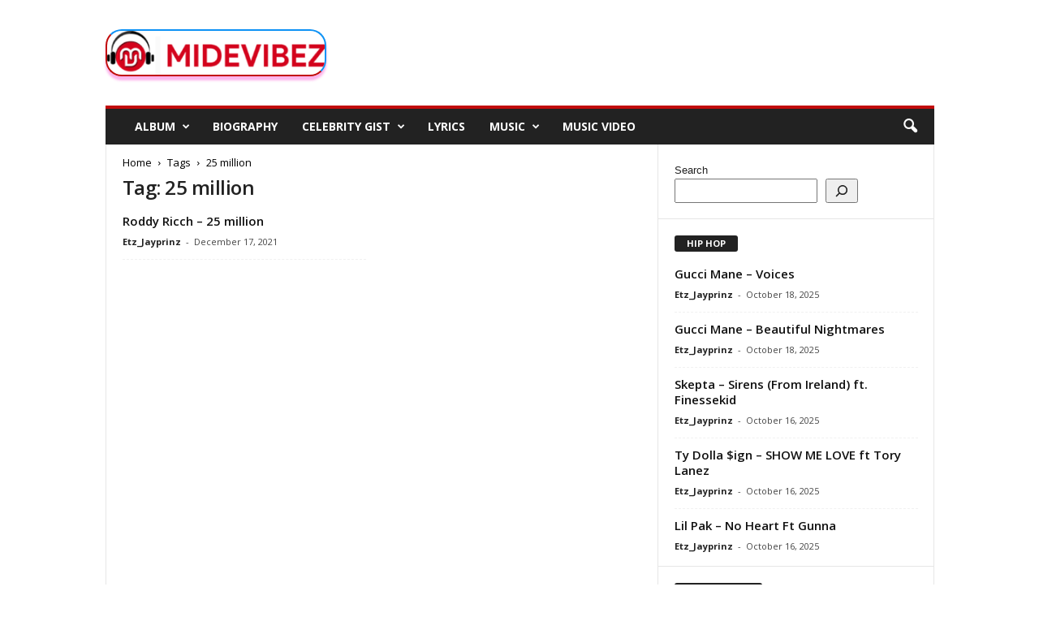

--- FILE ---
content_type: text/html; charset=UTF-8
request_url: https://midevibez.com/tag/25-million/
body_size: 19361
content:
<!doctype html >
<!--[if IE 8]>    <html class="ie8" lang="en-US"> <![endif]-->
<!--[if IE 9]>    <html class="ie9" lang="en-US"> <![endif]-->
<!--[if gt IE 8]><!--> <html lang="en-US"> <!--<![endif]-->
<head>
    <title>Latest 25 million Songs, Biography, Album Mp3 &amp; Mp4 Download 2026 - MideVibez</title>
    <meta charset="UTF-8" />
    <meta name="viewport" content="width=device-width, initial-scale=1.0">
    <link rel="pingback" href="https://midevibez.com/xmlrpc.php" />
    <meta name='robots' content='index, follow, max-image-preview:large, max-snippet:-1, max-video-preview:-1' />
<link rel="icon" type="image/png" href="https://midevibez.com/wp-content/uploads/2021/03/144.png">
	<!-- This site is optimized with the Yoast SEO plugin v26.8 - https://yoast.com/product/yoast-seo-wordpress/ -->
	<meta name="description" content="Download Latest 25 million All Music, and Videos Mp4, Download 25 million Songs, Download Latest 25 million Songs, Download Latest 25 million Album, Full 25 million Biography on Midevibez." />
	<link rel="canonical" href="https://midevibez.com/tag/25-million/" />
	<meta property="og:locale" content="en_US" />
	<meta property="og:type" content="article" />
	<meta property="og:title" content="Latest 25 million Songs, Biography, Album Mp3 &amp; Mp4 Download 2026 - MideVibez" />
	<meta property="og:description" content="Download Latest 25 million All Music, and Videos Mp4, Download 25 million Songs, Download Latest 25 million Songs, Download Latest 25 million Album, Full 25 million Biography on Midevibez." />
	<meta property="og:url" content="https://midevibez.com/tag/25-million/" />
	<meta property="og:site_name" content="MideVibez" />
	<meta property="og:image" content="https://midevibez.com/wp-content/uploads/2024/01/music.jpg" />
	<meta property="og:image:width" content="720" />
	<meta property="og:image:height" content="720" />
	<meta property="og:image:type" content="image/jpeg" />
	<meta name="twitter:card" content="summary_large_image" />
	<meta name="twitter:site" content="@Midevibezmedia" />
	<script type="application/ld+json" class="yoast-schema-graph">{"@context":"https://schema.org","@graph":[{"@type":"CollectionPage","@id":"https://midevibez.com/tag/25-million/","url":"https://midevibez.com/tag/25-million/","name":"Latest 25 million Songs, Biography, Album Mp3 & Mp4 Download 2026 - MideVibez","isPartOf":{"@id":"https://midevibez.com/#website"},"primaryImageOfPage":{"@id":"https://midevibez.com/tag/25-million/#primaryimage"},"image":{"@id":"https://midevibez.com/tag/25-million/#primaryimage"},"thumbnailUrl":"https://midevibez.com/wp-content/uploads/2023/10/unnamed-file-421.png","description":"Download Latest 25 million All Music, and Videos Mp4, Download 25 million Songs, Download Latest 25 million Songs, Download Latest 25 million Album, Full 25 million Biography on Midevibez.","breadcrumb":{"@id":"https://midevibez.com/tag/25-million/#breadcrumb"},"inLanguage":"en-US"},{"@type":"ImageObject","inLanguage":"en-US","@id":"https://midevibez.com/tag/25-million/#primaryimage","url":"https://midevibez.com/wp-content/uploads/2023/10/unnamed-file-421.png","contentUrl":"https://midevibez.com/wp-content/uploads/2023/10/unnamed-file-421.png","width":298,"height":300},{"@type":"BreadcrumbList","@id":"https://midevibez.com/tag/25-million/#breadcrumb","itemListElement":[{"@type":"ListItem","position":1,"name":"Home","item":"https://midevibez.com/"},{"@type":"ListItem","position":2,"name":"25 million"}]},{"@type":"WebSite","@id":"https://midevibez.com/#website","url":"https://midevibez.com/","name":"MideVibez","description":"Nigerian Music &amp; Entertainment Blog | Latest Naija Music Mp3 2026","publisher":{"@id":"https://midevibez.com/#organization"},"potentialAction":[{"@type":"SearchAction","target":{"@type":"EntryPoint","urlTemplate":"https://midevibez.com/?s={search_term_string}"},"query-input":{"@type":"PropertyValueSpecification","valueRequired":true,"valueName":"search_term_string"}}],"inLanguage":"en-US"},{"@type":"Organization","@id":"https://midevibez.com/#organization","name":"MideVibez Media","url":"https://midevibez.com/","logo":{"@type":"ImageObject","inLanguage":"en-US","@id":"https://midevibez.com/#/schema/logo/image/","url":"https://i0.wp.com/midevibez.com/wp-content/uploads/2024/01/music.jpg?fit=720%2C720&ssl=1","contentUrl":"https://i0.wp.com/midevibez.com/wp-content/uploads/2024/01/music.jpg?fit=720%2C720&ssl=1","width":720,"height":720,"caption":"MideVibez Media"},"image":{"@id":"https://midevibez.com/#/schema/logo/image/"},"sameAs":["https://www.facebook.com/Midevibezng-106334074564957","https://x.com/Midevibezmedia","https://www.pinterest.com/midevibezmedia/"]}]}</script>
	<!-- / Yoast SEO plugin. -->


<link rel='dns-prefetch' href='//fonts.googleapis.com' />
<link rel="alternate" type="application/rss+xml" title="MideVibez &raquo; Feed" href="https://midevibez.com/feed/" />
<link rel="alternate" type="application/rss+xml" title="MideVibez &raquo; Comments Feed" href="https://midevibez.com/comments/feed/" />
<link rel="alternate" type="application/rss+xml" title="MideVibez &raquo; 25 million Tag Feed" href="https://midevibez.com/tag/25-million/feed/" />
<style id='wp-img-auto-sizes-contain-inline-css' type='text/css'>
img:is([sizes=auto i],[sizes^="auto," i]){contain-intrinsic-size:3000px 1500px}
/*# sourceURL=wp-img-auto-sizes-contain-inline-css */
</style>
<style id='wp-emoji-styles-inline-css' type='text/css'>

	img.wp-smiley, img.emoji {
		display: inline !important;
		border: none !important;
		box-shadow: none !important;
		height: 1em !important;
		width: 1em !important;
		margin: 0 0.07em !important;
		vertical-align: -0.1em !important;
		background: none !important;
		padding: 0 !important;
	}
/*# sourceURL=wp-emoji-styles-inline-css */
</style>
<style id='classic-theme-styles-inline-css' type='text/css'>
/*! This file is auto-generated */
.wp-block-button__link{color:#fff;background-color:#32373c;border-radius:9999px;box-shadow:none;text-decoration:none;padding:calc(.667em + 2px) calc(1.333em + 2px);font-size:1.125em}.wp-block-file__button{background:#32373c;color:#fff;text-decoration:none}
/*# sourceURL=/wp-includes/css/classic-themes.min.css */
</style>
<link rel='stylesheet' id='google-fonts-style-css' href='https://fonts.googleapis.com/css?family=Open+Sans%3A400%2C600%2C700%7CRoboto+Condensed%3A400%2C500%2C700&#038;display=swap&#038;ver=5.4.3.4' type='text/css' media='all' />
<link rel='stylesheet' id='td-theme-css' href='https://midevibez.com/wp-content/themes/Newsmag/style.css?ver=5.4.3.4' type='text/css' media='all' />
<style id='td-theme-inline-css' type='text/css'>
    
        /* custom css - generated by TagDiv Composer */
        @media (max-width: 767px) {
            .td-header-desktop-wrap {
                display: none;
            }
        }
        @media (min-width: 767px) {
            .td-header-mobile-wrap {
                display: none;
            }
        }
    
	
/*# sourceURL=td-theme-inline-css */
</style>
<link rel='stylesheet' id='td-legacy-framework-front-style-css' href='https://midevibez.com/wp-content/plugins/td-composer/legacy/Newsmag/assets/css/td_legacy_main.css?ver=02f7892c77f8d92ff3a6477b3d96dee8' type='text/css' media='all' />
<script type="cfcca2674ef74b4d1e275523-text/javascript" src="https://midevibez.com/wp-includes/js/jquery/jquery.min.js?ver=3.7.1" id="jquery-core-js"></script>
<script type="cfcca2674ef74b4d1e275523-text/javascript" src="https://midevibez.com/wp-includes/js/jquery/jquery-migrate.min.js?ver=3.4.1" id="jquery-migrate-js"></script>
<link rel="https://api.w.org/" href="https://midevibez.com/wp-json/" /><link rel="alternate" title="JSON" type="application/json" href="https://midevibez.com/wp-json/wp/v2/tags/32756" /><link rel="EditURI" type="application/rsd+xml" title="RSD" href="https://midevibez.com/xmlrpc.php?rsd" />
<meta name="generator" content="WordPress 6.9" />

<!-- JS generated by theme -->

<script type="cfcca2674ef74b4d1e275523-text/javascript" id="td-generated-header-js">
    
    

	    var tdBlocksArray = []; //here we store all the items for the current page

	    // td_block class - each ajax block uses a object of this class for requests
	    function tdBlock() {
		    this.id = '';
		    this.block_type = 1; //block type id (1-234 etc)
		    this.atts = '';
		    this.td_column_number = '';
		    this.td_current_page = 1; //
		    this.post_count = 0; //from wp
		    this.found_posts = 0; //from wp
		    this.max_num_pages = 0; //from wp
		    this.td_filter_value = ''; //current live filter value
		    this.is_ajax_running = false;
		    this.td_user_action = ''; // load more or infinite loader (used by the animation)
		    this.header_color = '';
		    this.ajax_pagination_infinite_stop = ''; //show load more at page x
	    }

        // td_js_generator - mini detector
        ( function () {
            var htmlTag = document.getElementsByTagName("html")[0];

	        if ( navigator.userAgent.indexOf("MSIE 10.0") > -1 ) {
                htmlTag.className += ' ie10';
            }

            if ( !!navigator.userAgent.match(/Trident.*rv\:11\./) ) {
                htmlTag.className += ' ie11';
            }

	        if ( navigator.userAgent.indexOf("Edge") > -1 ) {
                htmlTag.className += ' ieEdge';
            }

            if ( /(iPad|iPhone|iPod)/g.test(navigator.userAgent) ) {
                htmlTag.className += ' td-md-is-ios';
            }

            var user_agent = navigator.userAgent.toLowerCase();
            if ( user_agent.indexOf("android") > -1 ) {
                htmlTag.className += ' td-md-is-android';
            }

            if ( -1 !== navigator.userAgent.indexOf('Mac OS X')  ) {
                htmlTag.className += ' td-md-is-os-x';
            }

            if ( /chrom(e|ium)/.test(navigator.userAgent.toLowerCase()) ) {
               htmlTag.className += ' td-md-is-chrome';
            }

            if ( -1 !== navigator.userAgent.indexOf('Firefox') ) {
                htmlTag.className += ' td-md-is-firefox';
            }

            if ( -1 !== navigator.userAgent.indexOf('Safari') && -1 === navigator.userAgent.indexOf('Chrome') ) {
                htmlTag.className += ' td-md-is-safari';
            }

            if( -1 !== navigator.userAgent.indexOf('IEMobile') ){
                htmlTag.className += ' td-md-is-iemobile';
            }

        })();

        var tdLocalCache = {};

        ( function () {
            "use strict";

            tdLocalCache = {
                data: {},
                remove: function (resource_id) {
                    delete tdLocalCache.data[resource_id];
                },
                exist: function (resource_id) {
                    return tdLocalCache.data.hasOwnProperty(resource_id) && tdLocalCache.data[resource_id] !== null;
                },
                get: function (resource_id) {
                    return tdLocalCache.data[resource_id];
                },
                set: function (resource_id, cachedData) {
                    tdLocalCache.remove(resource_id);
                    tdLocalCache.data[resource_id] = cachedData;
                }
            };
        })();

    
    
var td_viewport_interval_list=[{"limitBottom":767,"sidebarWidth":251},{"limitBottom":1023,"sidebarWidth":339}];
var td_animation_stack_effect="type0";
var tds_animation_stack=true;
var td_animation_stack_specific_selectors=".entry-thumb, img, .td-lazy-img";
var td_animation_stack_general_selectors=".td-animation-stack img, .td-animation-stack .entry-thumb, .post img, .td-animation-stack .td-lazy-img";
var tdc_is_installed="yes";
var tdc_domain_active=false;
var td_ajax_url="https:\/\/midevibez.com\/wp-admin\/admin-ajax.php?td_theme_name=Newsmag&v=5.4.3.4";
var td_get_template_directory_uri="https:\/\/midevibez.com\/wp-content\/plugins\/td-composer\/legacy\/common";
var tds_snap_menu="";
var tds_logo_on_sticky="";
var tds_header_style="";
var td_please_wait="Please wait...";
var td_email_user_pass_incorrect="User or password incorrect!";
var td_email_user_incorrect="Email or username incorrect!";
var td_email_incorrect="Email incorrect!";
var td_user_incorrect="Username incorrect!";
var td_email_user_empty="Email or username empty!";
var td_pass_empty="Pass empty!";
var td_pass_pattern_incorrect="Invalid Pass Pattern!";
var td_retype_pass_incorrect="Retyped Pass incorrect!";
var tds_more_articles_on_post_enable="";
var tds_more_articles_on_post_time_to_wait="";
var tds_more_articles_on_post_pages_distance_from_top=0;
var tds_captcha="";
var tds_theme_color_site_wide="#c20c0c";
var tds_smart_sidebar="";
var tdThemeName="Newsmag";
var tdThemeNameWl="Newsmag";
var td_magnific_popup_translation_tPrev="Previous (Left arrow key)";
var td_magnific_popup_translation_tNext="Next (Right arrow key)";
var td_magnific_popup_translation_tCounter="%curr% of %total%";
var td_magnific_popup_translation_ajax_tError="The content from %url% could not be loaded.";
var td_magnific_popup_translation_image_tError="The image #%curr% could not be loaded.";
var tdBlockNonce="bc590021ec";
var tdMobileMenu="enabled";
var tdMobileSearch="enabled";
var tdDateNamesI18n={"month_names":["January","February","March","April","May","June","July","August","September","October","November","December"],"month_names_short":["Jan","Feb","Mar","Apr","May","Jun","Jul","Aug","Sep","Oct","Nov","Dec"],"day_names":["Sunday","Monday","Tuesday","Wednesday","Thursday","Friday","Saturday"],"day_names_short":["Sun","Mon","Tue","Wed","Thu","Fri","Sat"]};
var td_deploy_mode="deploy";
var td_ad_background_click_link="";
var td_ad_background_click_target="";
</script>


<!-- Header style compiled by theme -->

<style>
/* custom css - generated by TagDiv Composer */
    
.td-header-border:before,
    .td-trending-now-title,
    .td_block_mega_menu .td_mega_menu_sub_cats .cur-sub-cat,
    .td-post-category:hover,
    .td-header-style-2 .td-header-sp-logo,
    .td-next-prev-wrap a:hover i,
    .page-nav .current,
    .widget_calendar tfoot a:hover,
    .td-footer-container .widget_search .wpb_button:hover,
    .td-scroll-up-visible,
    .dropcap,
    .td-category a,
    input[type="submit"]:hover,
    .td-post-small-box a:hover,
    .td-404-sub-sub-title a:hover,
    .td-rating-bar-wrap div,
    .td_top_authors .td-active .td-author-post-count,
    .td_top_authors .td-active .td-author-comments-count,
    .td_smart_list_3 .td-sml3-top-controls i:hover,
    .td_smart_list_3 .td-sml3-bottom-controls i:hover,
    .td_wrapper_video_playlist .td_video_controls_playlist_wrapper,
    .td-read-more a:hover,
    .td-login-wrap .btn,
    .td_display_err,
    .td-header-style-6 .td-top-menu-full,
    #bbpress-forums button:hover,
    #bbpress-forums .bbp-pagination .current,
    .bbp_widget_login .button:hover,
    .header-search-wrap .td-drop-down-search .btn:hover,
    .td-post-text-content .more-link-wrap:hover a,
    #buddypress div.item-list-tabs ul li > a span,
    #buddypress div.item-list-tabs ul li > a:hover span,
    #buddypress input[type=submit]:hover,
    #buddypress a.button:hover span,
    #buddypress div.item-list-tabs ul li.selected a span,
    #buddypress div.item-list-tabs ul li.current a span,
    #buddypress input[type=submit]:focus,
    .td-grid-style-3 .td-big-grid-post .td-module-thumb a:last-child:before,
    .td-grid-style-4 .td-big-grid-post .td-module-thumb a:last-child:before,
    .td-grid-style-5 .td-big-grid-post .td-module-thumb:after,
    .td_category_template_2 .td-category-siblings .td-category a:hover,
    .td-weather-week:before,
    .td-weather-information:before,
     .td_3D_btn,
    .td_shadow_btn,
    .td_default_btn,
    .td_square_btn, 
    .td_outlined_btn:hover {
        background-color: #c20c0c;
    }

    @media (max-width: 767px) {
        .td-category a.td-current-sub-category {
            background-color: #c20c0c;
        }
    }

    .woocommerce .onsale,
    .woocommerce .woocommerce a.button:hover,
    .woocommerce-page .woocommerce .button:hover,
    .single-product .product .summary .cart .button:hover,
    .woocommerce .woocommerce .product a.button:hover,
    .woocommerce .product a.button:hover,
    .woocommerce .product #respond input#submit:hover,
    .woocommerce .checkout input#place_order:hover,
    .woocommerce .woocommerce.widget .button:hover,
    .woocommerce .woocommerce-message .button:hover,
    .woocommerce .woocommerce-error .button:hover,
    .woocommerce .woocommerce-info .button:hover,
    .woocommerce.widget .ui-slider .ui-slider-handle,
    .vc_btn-black:hover,
	.wpb_btn-black:hover,
	.item-list-tabs .feed:hover a,
	.td-smart-list-button:hover {
    	background-color: #c20c0c;
    }

    .td-header-sp-top-menu .top-header-menu > .current-menu-item > a,
    .td-header-sp-top-menu .top-header-menu > .current-menu-ancestor > a,
    .td-header-sp-top-menu .top-header-menu > .current-category-ancestor > a,
    .td-header-sp-top-menu .top-header-menu > li > a:hover,
    .td-header-sp-top-menu .top-header-menu > .sfHover > a,
    .top-header-menu ul .current-menu-item > a,
    .top-header-menu ul .current-menu-ancestor > a,
    .top-header-menu ul .current-category-ancestor > a,
    .top-header-menu ul li > a:hover,
    .top-header-menu ul .sfHover > a,
    .sf-menu ul .td-menu-item > a:hover,
    .sf-menu ul .sfHover > a,
    .sf-menu ul .current-menu-ancestor > a,
    .sf-menu ul .current-category-ancestor > a,
    .sf-menu ul .current-menu-item > a,
    .td_module_wrap:hover .entry-title a,
    .td_mod_mega_menu:hover .entry-title a,
    .footer-email-wrap a,
    .widget a:hover,
    .td-footer-container .widget_calendar #today,
    .td-category-pulldown-filter a.td-pulldown-category-filter-link:hover,
    .td-load-more-wrap a:hover,
    .td-post-next-prev-content a:hover,
    .td-author-name a:hover,
    .td-author-url a:hover,
    .td_mod_related_posts:hover .entry-title a,
    .td-search-query,
    .header-search-wrap .td-drop-down-search .result-msg a:hover,
    .td_top_authors .td-active .td-authors-name a,
    .post blockquote p,
    .td-post-content blockquote p,
    .page blockquote p,
    .comment-list cite a:hover,
    .comment-list cite:hover,
    .comment-list .comment-reply-link:hover,
    a,
    .white-menu #td-header-menu .sf-menu > li > a:hover,
    .white-menu #td-header-menu .sf-menu > .current-menu-ancestor > a,
    .white-menu #td-header-menu .sf-menu > .current-menu-item > a,
    .td_quote_on_blocks,
    #bbpress-forums .bbp-forum-freshness a:hover,
    #bbpress-forums .bbp-topic-freshness a:hover,
    #bbpress-forums .bbp-forums-list li a:hover,
    #bbpress-forums .bbp-forum-title:hover,
    #bbpress-forums .bbp-topic-permalink:hover,
    #bbpress-forums .bbp-topic-started-by a:hover,
    #bbpress-forums .bbp-topic-started-in a:hover,
    #bbpress-forums .bbp-body .super-sticky li.bbp-topic-title .bbp-topic-permalink,
    #bbpress-forums .bbp-body .sticky li.bbp-topic-title .bbp-topic-permalink,
    #bbpress-forums #subscription-toggle a:hover,
    #bbpress-forums #favorite-toggle a:hover,
    .woocommerce-account .woocommerce-MyAccount-navigation a:hover,
    .widget_display_replies .bbp-author-name,
    .widget_display_topics .bbp-author-name,
    .archive .widget_archive .current,
    .archive .widget_archive .current a,
    .td-subcategory-header .td-category-siblings .td-subcat-dropdown a.td-current-sub-category,
    .td-subcategory-header .td-category-siblings .td-subcat-dropdown a:hover,
    .td-pulldown-filter-display-option:hover,
    .td-pulldown-filter-display-option .td-pulldown-filter-link:hover,
    .td_normal_slide .td-wrapper-pulldown-filter .td-pulldown-filter-list a:hover,
    #buddypress ul.item-list li div.item-title a:hover,
    .td_block_13 .td-pulldown-filter-list a:hover,
    .td_smart_list_8 .td-smart-list-dropdown-wrap .td-smart-list-button:hover,
    .td_smart_list_8 .td-smart-list-dropdown-wrap .td-smart-list-button:hover i,
    .td-sub-footer-container a:hover,
    .td-instagram-user a,
    .td_outlined_btn,
    body .td_block_list_menu li.current-menu-item > a,
    body .td_block_list_menu li.current-menu-ancestor > a,
    body .td_block_list_menu li.current-category-ancestor > a{
        color: #c20c0c;
    }

    .td-mega-menu .wpb_content_element li a:hover,
    .td_login_tab_focus {
        color: #c20c0c !important;
    }

    .td-next-prev-wrap a:hover i,
    .page-nav .current,
    .widget_tag_cloud a:hover,
    .post .td_quote_box,
    .page .td_quote_box,
    .td-login-panel-title,
    #bbpress-forums .bbp-pagination .current,
    .td_category_template_2 .td-category-siblings .td-category a:hover,
    .page-template-page-pagebuilder-latest .td-instagram-user,
     .td_outlined_btn {
        border-color: #c20c0c;
    }

    .td_wrapper_video_playlist .td_video_currently_playing:after,
    .item-list-tabs .feed:hover {
        border-color: #c20c0c !important;
    }


    
    .td-sub-footer-container {
        background-color: #0a0a0a;
    }
    .td-sub-footer-container:after {
        background-color: transparent;
    }
    .td-sub-footer-container:before {
        background-color: transparent;
    }
    .td-footer-container.td-container {
        border-bottom-width: 0;
    }

    
    .td-sub-footer-container,
    .td-sub-footer-container a {
        color: #ffffff;
    }
    .td-sub-footer-container li a:before {
        background-color: #ffffff;
    }

    
    .td-subfooter-menu li a:hover {
        color: #0a0a0a;
    }
</style>




<script type="application/ld+json">
    {
        "@context": "https://schema.org",
        "@type": "BreadcrumbList",
        "itemListElement": [
            {
                "@type": "ListItem",
                "position": 1,
                "item": {
                    "@type": "WebSite",
                    "@id": "https://midevibez.com/",
                    "name": "Home"
                }
            },
            {
                "@type": "ListItem",
                "position": 2,
                    "item": {
                    "@type": "WebPage",
                    "@id": "https://midevibez.com/tag/25-million/",
                    "name": "25 million"
                }
            }    
        ]
    }
</script>
<link rel="icon" href="https://midevibez.com/wp-content/uploads/2021/03/144-150x150.png" sizes="32x32" />
<link rel="icon" href="https://midevibez.com/wp-content/uploads/2021/03/144.png" sizes="192x192" />
<link rel="apple-touch-icon" href="https://midevibez.com/wp-content/uploads/2021/03/144.png" />
<meta name="msapplication-TileImage" content="https://midevibez.com/wp-content/uploads/2021/03/144.png" />
		<style type="text/css" id="wp-custom-css">
			img {
	border-radius: 20px !important;
	box-shadow: 0  5px 3px rgb(244 4 192 / 30%);
	border-bottom: solid 2px #c20c0c !important;
  border-right: solid 2px #0E92F5 !important;
	border-top: solid 2px #0E92F5 !important;
	border-left: solid 2px #c20c0c !important;
}

.bs-blog-post .bs-blog-thumb img {
	margin-left: auto;
    margin-right: auto;
  display: block;
}

   .adbutton {
  background-color: maroon;
  border: none;
  color: white;
  padding: 12px 30px;
  cursor: pointer;
  font-size: 15px;
  width: 100%;
}

    ul.table.disclosure a.btn-ghost,
    a.btn-ghost {
        background: maroon !important;
        position: relative;
        border: 1px solid #c20c0c !important;
        color: #fff !important;
        font-size: 15px !important;
        font-weight: 600 !important;
        border-radius: 4px !important;
        display: inline-block !important;
        padding: 5px 45px 5px 10px !important;
        letter-spacing: 0 !important;
    }

    ul.table.disclosure a.btn-ghost::after,
    a.btn-ghost::after {
        content: "";
        display: inline-block;
        position: absolute;
        right: 5px;
        top: 0px;
        height: 35px;
        width: 35px;
        background: url(https://www.naijaloaded.com.ng/wp-content/uploads/download_arrow.gif) no-repeat !important;
        background-size: 35px !important;
    }

/*  ----------------------------------------------------------------------------
    Breadcrumbs
*/
.entry-crumbs {
  font-family: 'Open Sans', arial, sans-serif;
  font-size: 13px;
  line-height: 15px;
  color: #000;
  position: relative;
  top: -5px;
}
.entry-crumbs a {
  color: #000;
}
.entry-crumbs a:hover {
  color: #777777;
}
.entry-crumbs .td-bread-sep {
  font-size: 8px;
  margin: 0 5px 0 5px;
}		</style>
			<style id="tdw-css-placeholder">/* custom css - generated by TagDiv Composer */
</style><style id='wp-block-search-inline-css' type='text/css'>
.wp-block-search__button{margin-left:10px;word-break:normal}.wp-block-search__button.has-icon{line-height:0}.wp-block-search__button svg{height:1.25em;min-height:24px;min-width:24px;width:1.25em;fill:currentColor;vertical-align:text-bottom}:where(.wp-block-search__button){border:1px solid #ccc;padding:6px 10px}.wp-block-search__inside-wrapper{display:flex;flex:auto;flex-wrap:nowrap;max-width:100%}.wp-block-search__label{width:100%}.wp-block-search.wp-block-search__button-only .wp-block-search__button{box-sizing:border-box;display:flex;flex-shrink:0;justify-content:center;margin-left:0;max-width:100%}.wp-block-search.wp-block-search__button-only .wp-block-search__inside-wrapper{min-width:0!important;transition-property:width}.wp-block-search.wp-block-search__button-only .wp-block-search__input{flex-basis:100%;transition-duration:.3s}.wp-block-search.wp-block-search__button-only.wp-block-search__searchfield-hidden,.wp-block-search.wp-block-search__button-only.wp-block-search__searchfield-hidden .wp-block-search__inside-wrapper{overflow:hidden}.wp-block-search.wp-block-search__button-only.wp-block-search__searchfield-hidden .wp-block-search__input{border-left-width:0!important;border-right-width:0!important;flex-basis:0;flex-grow:0;margin:0;min-width:0!important;padding-left:0!important;padding-right:0!important;width:0!important}:where(.wp-block-search__input){appearance:none;border:1px solid #949494;flex-grow:1;font-family:inherit;font-size:inherit;font-style:inherit;font-weight:inherit;letter-spacing:inherit;line-height:inherit;margin-left:0;margin-right:0;min-width:3rem;padding:8px;text-decoration:unset!important;text-transform:inherit}:where(.wp-block-search__button-inside .wp-block-search__inside-wrapper){background-color:#fff;border:1px solid #949494;box-sizing:border-box;padding:4px}:where(.wp-block-search__button-inside .wp-block-search__inside-wrapper) .wp-block-search__input{border:none;border-radius:0;padding:0 4px}:where(.wp-block-search__button-inside .wp-block-search__inside-wrapper) .wp-block-search__input:focus{outline:none}:where(.wp-block-search__button-inside .wp-block-search__inside-wrapper) :where(.wp-block-search__button){padding:4px 8px}.wp-block-search.aligncenter .wp-block-search__inside-wrapper{margin:auto}.wp-block[data-align=right] .wp-block-search.wp-block-search__button-only .wp-block-search__inside-wrapper{float:right}
/*# sourceURL=https://midevibez.com/wp-includes/blocks/search/style.min.css */
</style>
<style id='global-styles-inline-css' type='text/css'>
:root{--wp--preset--aspect-ratio--square: 1;--wp--preset--aspect-ratio--4-3: 4/3;--wp--preset--aspect-ratio--3-4: 3/4;--wp--preset--aspect-ratio--3-2: 3/2;--wp--preset--aspect-ratio--2-3: 2/3;--wp--preset--aspect-ratio--16-9: 16/9;--wp--preset--aspect-ratio--9-16: 9/16;--wp--preset--color--black: #000000;--wp--preset--color--cyan-bluish-gray: #abb8c3;--wp--preset--color--white: #ffffff;--wp--preset--color--pale-pink: #f78da7;--wp--preset--color--vivid-red: #cf2e2e;--wp--preset--color--luminous-vivid-orange: #ff6900;--wp--preset--color--luminous-vivid-amber: #fcb900;--wp--preset--color--light-green-cyan: #7bdcb5;--wp--preset--color--vivid-green-cyan: #00d084;--wp--preset--color--pale-cyan-blue: #8ed1fc;--wp--preset--color--vivid-cyan-blue: #0693e3;--wp--preset--color--vivid-purple: #9b51e0;--wp--preset--gradient--vivid-cyan-blue-to-vivid-purple: linear-gradient(135deg,rgb(6,147,227) 0%,rgb(155,81,224) 100%);--wp--preset--gradient--light-green-cyan-to-vivid-green-cyan: linear-gradient(135deg,rgb(122,220,180) 0%,rgb(0,208,130) 100%);--wp--preset--gradient--luminous-vivid-amber-to-luminous-vivid-orange: linear-gradient(135deg,rgb(252,185,0) 0%,rgb(255,105,0) 100%);--wp--preset--gradient--luminous-vivid-orange-to-vivid-red: linear-gradient(135deg,rgb(255,105,0) 0%,rgb(207,46,46) 100%);--wp--preset--gradient--very-light-gray-to-cyan-bluish-gray: linear-gradient(135deg,rgb(238,238,238) 0%,rgb(169,184,195) 100%);--wp--preset--gradient--cool-to-warm-spectrum: linear-gradient(135deg,rgb(74,234,220) 0%,rgb(151,120,209) 20%,rgb(207,42,186) 40%,rgb(238,44,130) 60%,rgb(251,105,98) 80%,rgb(254,248,76) 100%);--wp--preset--gradient--blush-light-purple: linear-gradient(135deg,rgb(255,206,236) 0%,rgb(152,150,240) 100%);--wp--preset--gradient--blush-bordeaux: linear-gradient(135deg,rgb(254,205,165) 0%,rgb(254,45,45) 50%,rgb(107,0,62) 100%);--wp--preset--gradient--luminous-dusk: linear-gradient(135deg,rgb(255,203,112) 0%,rgb(199,81,192) 50%,rgb(65,88,208) 100%);--wp--preset--gradient--pale-ocean: linear-gradient(135deg,rgb(255,245,203) 0%,rgb(182,227,212) 50%,rgb(51,167,181) 100%);--wp--preset--gradient--electric-grass: linear-gradient(135deg,rgb(202,248,128) 0%,rgb(113,206,126) 100%);--wp--preset--gradient--midnight: linear-gradient(135deg,rgb(2,3,129) 0%,rgb(40,116,252) 100%);--wp--preset--font-size--small: 10px;--wp--preset--font-size--medium: 20px;--wp--preset--font-size--large: 30px;--wp--preset--font-size--x-large: 42px;--wp--preset--font-size--regular: 14px;--wp--preset--font-size--larger: 48px;--wp--preset--spacing--20: 0.44rem;--wp--preset--spacing--30: 0.67rem;--wp--preset--spacing--40: 1rem;--wp--preset--spacing--50: 1.5rem;--wp--preset--spacing--60: 2.25rem;--wp--preset--spacing--70: 3.38rem;--wp--preset--spacing--80: 5.06rem;--wp--preset--shadow--natural: 6px 6px 9px rgba(0, 0, 0, 0.2);--wp--preset--shadow--deep: 12px 12px 50px rgba(0, 0, 0, 0.4);--wp--preset--shadow--sharp: 6px 6px 0px rgba(0, 0, 0, 0.2);--wp--preset--shadow--outlined: 6px 6px 0px -3px rgb(255, 255, 255), 6px 6px rgb(0, 0, 0);--wp--preset--shadow--crisp: 6px 6px 0px rgb(0, 0, 0);}:where(.is-layout-flex){gap: 0.5em;}:where(.is-layout-grid){gap: 0.5em;}body .is-layout-flex{display: flex;}.is-layout-flex{flex-wrap: wrap;align-items: center;}.is-layout-flex > :is(*, div){margin: 0;}body .is-layout-grid{display: grid;}.is-layout-grid > :is(*, div){margin: 0;}:where(.wp-block-columns.is-layout-flex){gap: 2em;}:where(.wp-block-columns.is-layout-grid){gap: 2em;}:where(.wp-block-post-template.is-layout-flex){gap: 1.25em;}:where(.wp-block-post-template.is-layout-grid){gap: 1.25em;}.has-black-color{color: var(--wp--preset--color--black) !important;}.has-cyan-bluish-gray-color{color: var(--wp--preset--color--cyan-bluish-gray) !important;}.has-white-color{color: var(--wp--preset--color--white) !important;}.has-pale-pink-color{color: var(--wp--preset--color--pale-pink) !important;}.has-vivid-red-color{color: var(--wp--preset--color--vivid-red) !important;}.has-luminous-vivid-orange-color{color: var(--wp--preset--color--luminous-vivid-orange) !important;}.has-luminous-vivid-amber-color{color: var(--wp--preset--color--luminous-vivid-amber) !important;}.has-light-green-cyan-color{color: var(--wp--preset--color--light-green-cyan) !important;}.has-vivid-green-cyan-color{color: var(--wp--preset--color--vivid-green-cyan) !important;}.has-pale-cyan-blue-color{color: var(--wp--preset--color--pale-cyan-blue) !important;}.has-vivid-cyan-blue-color{color: var(--wp--preset--color--vivid-cyan-blue) !important;}.has-vivid-purple-color{color: var(--wp--preset--color--vivid-purple) !important;}.has-black-background-color{background-color: var(--wp--preset--color--black) !important;}.has-cyan-bluish-gray-background-color{background-color: var(--wp--preset--color--cyan-bluish-gray) !important;}.has-white-background-color{background-color: var(--wp--preset--color--white) !important;}.has-pale-pink-background-color{background-color: var(--wp--preset--color--pale-pink) !important;}.has-vivid-red-background-color{background-color: var(--wp--preset--color--vivid-red) !important;}.has-luminous-vivid-orange-background-color{background-color: var(--wp--preset--color--luminous-vivid-orange) !important;}.has-luminous-vivid-amber-background-color{background-color: var(--wp--preset--color--luminous-vivid-amber) !important;}.has-light-green-cyan-background-color{background-color: var(--wp--preset--color--light-green-cyan) !important;}.has-vivid-green-cyan-background-color{background-color: var(--wp--preset--color--vivid-green-cyan) !important;}.has-pale-cyan-blue-background-color{background-color: var(--wp--preset--color--pale-cyan-blue) !important;}.has-vivid-cyan-blue-background-color{background-color: var(--wp--preset--color--vivid-cyan-blue) !important;}.has-vivid-purple-background-color{background-color: var(--wp--preset--color--vivid-purple) !important;}.has-black-border-color{border-color: var(--wp--preset--color--black) !important;}.has-cyan-bluish-gray-border-color{border-color: var(--wp--preset--color--cyan-bluish-gray) !important;}.has-white-border-color{border-color: var(--wp--preset--color--white) !important;}.has-pale-pink-border-color{border-color: var(--wp--preset--color--pale-pink) !important;}.has-vivid-red-border-color{border-color: var(--wp--preset--color--vivid-red) !important;}.has-luminous-vivid-orange-border-color{border-color: var(--wp--preset--color--luminous-vivid-orange) !important;}.has-luminous-vivid-amber-border-color{border-color: var(--wp--preset--color--luminous-vivid-amber) !important;}.has-light-green-cyan-border-color{border-color: var(--wp--preset--color--light-green-cyan) !important;}.has-vivid-green-cyan-border-color{border-color: var(--wp--preset--color--vivid-green-cyan) !important;}.has-pale-cyan-blue-border-color{border-color: var(--wp--preset--color--pale-cyan-blue) !important;}.has-vivid-cyan-blue-border-color{border-color: var(--wp--preset--color--vivid-cyan-blue) !important;}.has-vivid-purple-border-color{border-color: var(--wp--preset--color--vivid-purple) !important;}.has-vivid-cyan-blue-to-vivid-purple-gradient-background{background: var(--wp--preset--gradient--vivid-cyan-blue-to-vivid-purple) !important;}.has-light-green-cyan-to-vivid-green-cyan-gradient-background{background: var(--wp--preset--gradient--light-green-cyan-to-vivid-green-cyan) !important;}.has-luminous-vivid-amber-to-luminous-vivid-orange-gradient-background{background: var(--wp--preset--gradient--luminous-vivid-amber-to-luminous-vivid-orange) !important;}.has-luminous-vivid-orange-to-vivid-red-gradient-background{background: var(--wp--preset--gradient--luminous-vivid-orange-to-vivid-red) !important;}.has-very-light-gray-to-cyan-bluish-gray-gradient-background{background: var(--wp--preset--gradient--very-light-gray-to-cyan-bluish-gray) !important;}.has-cool-to-warm-spectrum-gradient-background{background: var(--wp--preset--gradient--cool-to-warm-spectrum) !important;}.has-blush-light-purple-gradient-background{background: var(--wp--preset--gradient--blush-light-purple) !important;}.has-blush-bordeaux-gradient-background{background: var(--wp--preset--gradient--blush-bordeaux) !important;}.has-luminous-dusk-gradient-background{background: var(--wp--preset--gradient--luminous-dusk) !important;}.has-pale-ocean-gradient-background{background: var(--wp--preset--gradient--pale-ocean) !important;}.has-electric-grass-gradient-background{background: var(--wp--preset--gradient--electric-grass) !important;}.has-midnight-gradient-background{background: var(--wp--preset--gradient--midnight) !important;}.has-small-font-size{font-size: var(--wp--preset--font-size--small) !important;}.has-medium-font-size{font-size: var(--wp--preset--font-size--medium) !important;}.has-large-font-size{font-size: var(--wp--preset--font-size--large) !important;}.has-x-large-font-size{font-size: var(--wp--preset--font-size--x-large) !important;}
/*# sourceURL=global-styles-inline-css */
</style>
<script data-cfasync="false" nonce="6584b7b6-0b12-4ce1-b9bb-a7810445d0c2">try{(function(w,d){!function(j,k,l,m){if(j.zaraz)console.error("zaraz is loaded twice");else{j[l]=j[l]||{};j[l].executed=[];j.zaraz={deferred:[],listeners:[]};j.zaraz._v="5874";j.zaraz._n="6584b7b6-0b12-4ce1-b9bb-a7810445d0c2";j.zaraz.q=[];j.zaraz._f=function(n){return async function(){var o=Array.prototype.slice.call(arguments);j.zaraz.q.push({m:n,a:o})}};for(const p of["track","set","debug"])j.zaraz[p]=j.zaraz._f(p);j.zaraz.init=()=>{var q=k.getElementsByTagName(m)[0],r=k.createElement(m),s=k.getElementsByTagName("title")[0];s&&(j[l].t=k.getElementsByTagName("title")[0].text);j[l].x=Math.random();j[l].w=j.screen.width;j[l].h=j.screen.height;j[l].j=j.innerHeight;j[l].e=j.innerWidth;j[l].l=j.location.href;j[l].r=k.referrer;j[l].k=j.screen.colorDepth;j[l].n=k.characterSet;j[l].o=(new Date).getTimezoneOffset();if(j.dataLayer)for(const t of Object.entries(Object.entries(dataLayer).reduce((u,v)=>({...u[1],...v[1]}),{})))zaraz.set(t[0],t[1],{scope:"page"});j[l].q=[];for(;j.zaraz.q.length;){const w=j.zaraz.q.shift();j[l].q.push(w)}r.defer=!0;for(const x of[localStorage,sessionStorage])Object.keys(x||{}).filter(z=>z.startsWith("_zaraz_")).forEach(y=>{try{j[l]["z_"+y.slice(7)]=JSON.parse(x.getItem(y))}catch{j[l]["z_"+y.slice(7)]=x.getItem(y)}});r.referrerPolicy="origin";r.src="/cdn-cgi/zaraz/s.js?z="+btoa(encodeURIComponent(JSON.stringify(j[l])));q.parentNode.insertBefore(r,q)};["complete","interactive"].includes(k.readyState)?zaraz.init():j.addEventListener("DOMContentLoaded",zaraz.init)}}(w,d,"zarazData","script");window.zaraz._p=async d$=>new Promise(ea=>{if(d$){d$.e&&d$.e.forEach(eb=>{try{const ec=d.querySelector("script[nonce]"),ed=ec?.nonce||ec?.getAttribute("nonce"),ee=d.createElement("script");ed&&(ee.nonce=ed);ee.innerHTML=eb;ee.onload=()=>{d.head.removeChild(ee)};d.head.appendChild(ee)}catch(ef){console.error(`Error executing script: ${eb}\n`,ef)}});Promise.allSettled((d$.f||[]).map(eg=>fetch(eg[0],eg[1])))}ea()});zaraz._p({"e":["(function(w,d){})(window,document)"]});})(window,document)}catch(e){throw fetch("/cdn-cgi/zaraz/t"),e;};</script></head>

<body class="archive tag tag-25-million tag-32756 wp-theme-Newsmag global-block-template-1 td-animation-stack-type0 td-full-layout" itemscope="itemscope" itemtype="https://schema.org/WebPage">

        <div class="td-scroll-up  td-hide-scroll-up-on-mob"  style="display:none;"><i class="td-icon-menu-up"></i></div>

    
    <div class="td-menu-background"></div>
<div id="td-mobile-nav">
    <div class="td-mobile-container">
        <!-- mobile menu top section -->
        <div class="td-menu-socials-wrap">
            <!-- socials -->
            <div class="td-menu-socials">
                
        <span class="td-social-icon-wrap">
            <a target="_blank" href="https://www.instagram.com/midevibezng/" title="Instagram">
                <i class="td-icon-font td-icon-instagram"></i>
                <span style="display: none">Instagram</span>
            </a>
        </span>            </div>
            <!-- close button -->
            <div class="td-mobile-close">
                <span><i class="td-icon-close-mobile"></i></span>
            </div>
        </div>

        <!-- login section -->
                    <div class="td-menu-login-section">
                
    <div class="td-guest-wrap">
        <div class="td-menu-login"><a id="login-link-mob">Sign in</a></div>
    </div>
            </div>
        
        <!-- menu section -->
        <div class="td-mobile-content">
            <div class="menu-head-container"><ul id="menu-head" class="td-mobile-main-menu"><li id="menu-item-264589" class="menu-item menu-item-type-taxonomy menu-item-object-category menu-item-has-children menu-item-first menu-item-264589"><a href="https://midevibez.com/category/album/">Album<i class="td-icon-menu-right td-element-after"></i></a>
<ul class="sub-menu">
	<li id="menu-item-264594" class="menu-item menu-item-type-taxonomy menu-item-object-category menu-item-264594"><a href="https://midevibez.com/category/ep/">EP</a></li>
</ul>
</li>
<li id="menu-item-264590" class="menu-item menu-item-type-taxonomy menu-item-object-category menu-item-264590"><a href="https://midevibez.com/category/biography/">Biography</a></li>
<li id="menu-item-264591" class="menu-item menu-item-type-taxonomy menu-item-object-category menu-item-has-children menu-item-264591"><a href="https://midevibez.com/category/c-gist/">Celebrity Gist<i class="td-icon-menu-right td-element-after"></i></a>
<ul class="sub-menu">
	<li id="menu-item-264593" class="menu-item menu-item-type-taxonomy menu-item-object-category menu-item-264593"><a href="https://midevibez.com/category/e-gist/">Entertainment</a></li>
	<li id="menu-item-264607" class="menu-item menu-item-type-taxonomy menu-item-object-category menu-item-264607"><a href="https://midevibez.com/category/news/">News</a></li>
</ul>
</li>
<li id="menu-item-264595" class="menu-item menu-item-type-taxonomy menu-item-object-category menu-item-264595"><a href="https://midevibez.com/category/lyrics/">Lyrics</a></li>
<li id="menu-item-264597" class="menu-item menu-item-type-taxonomy menu-item-object-category menu-item-has-children menu-item-264597"><a href="https://midevibez.com/category/mp3-download/">Music<i class="td-icon-menu-right td-element-after"></i></a>
<ul class="sub-menu">
	<li id="menu-item-264596" class="menu-item menu-item-type-taxonomy menu-item-object-category menu-item-264596"><a href="https://midevibez.com/category/mixtapes/">Mixtapes</a></li>
	<li id="menu-item-264598" class="menu-item menu-item-type-taxonomy menu-item-object-category menu-item-264598"><a href="https://midevibez.com/category/mp3-download/east-africa/">East Africa</a></li>
	<li id="menu-item-264599" class="menu-item menu-item-type-taxonomy menu-item-object-category menu-item-264599"><a href="https://midevibez.com/category/mp3-download/gh-mp3/">Ghana Music</a></li>
	<li id="menu-item-264600" class="menu-item menu-item-type-taxonomy menu-item-object-category menu-item-264600"><a href="https://midevibez.com/category/mp3-download/gospel-music/">Gospel Music</a></li>
	<li id="menu-item-264601" class="menu-item menu-item-type-taxonomy menu-item-object-category menu-item-264601"><a href="https://midevibez.com/category/mp3-download/highlife/">Igbo HighLife</a></li>
	<li id="menu-item-264602" class="menu-item menu-item-type-taxonomy menu-item-object-category menu-item-264602"><a href="https://midevibez.com/category/mp3-download/hip-hop/">Hip Hop</a></li>
	<li id="menu-item-264603" class="menu-item menu-item-type-taxonomy menu-item-object-category menu-item-264603"><a href="https://midevibez.com/category/mp3-download/sa-mp3/">South African Music</a></li>
	<li id="menu-item-264604" class="menu-item menu-item-type-taxonomy menu-item-object-category menu-item-264604"><a href="https://midevibez.com/category/mp3-download/uganda/">Uganda</a></li>
	<li id="menu-item-264605" class="menu-item menu-item-type-taxonomy menu-item-object-category menu-item-264605"><a href="https://midevibez.com/category/mp3-download/zambian-music/">Zambian Music</a></li>
</ul>
</li>
<li id="menu-item-264606" class="menu-item menu-item-type-taxonomy menu-item-object-category menu-item-264606"><a href="https://midevibez.com/category/mp4-download/">Music Video</a></li>
</ul></div>        </div>
    </div>

    <!-- register/login section -->
            <div id="login-form-mobile" class="td-register-section">
            
            <div id="td-login-mob" class="td-login-animation td-login-hide-mob">
            	<!-- close button -->
	            <div class="td-login-close">
	                <span class="td-back-button"><i class="td-icon-read-down"></i></span>
	                <div class="td-login-title">Sign in</div>
	                <!-- close button -->
		            <div class="td-mobile-close">
		                <span><i class="td-icon-close-mobile"></i></span>
		            </div>
	            </div>
	            <form class="td-login-form-wrap" action="#" method="post">
	                <div class="td-login-panel-title"><span>Welcome!</span>Log into your account</div>
	                <div class="td_display_err"></div>
	                <div class="td-login-inputs"><input class="td-login-input" autocomplete="username" type="text" name="login_email" id="login_email-mob" value="" required><label for="login_email-mob">your username</label></div>
	                <div class="td-login-inputs"><input class="td-login-input" autocomplete="current-password" type="password" name="login_pass" id="login_pass-mob" value="" required><label for="login_pass-mob">your password</label></div>
	                <input type="button" name="login_button" id="login_button-mob" class="td-login-button" value="LOG IN">
	                
					
	                <div class="td-login-info-text"><a href="#" id="forgot-pass-link-mob">Forgot your password?</a></div>
	                
	                
                </form>
            </div>

            

            <div id="td-forgot-pass-mob" class="td-login-animation td-login-hide-mob">
                <!-- close button -->
	            <div class="td-forgot-pass-close">
	                <a href="#" aria-label="Back" class="td-back-button"><i class="td-icon-read-down"></i></a>
	                <div class="td-login-title">Password recovery</div>
	            </div>
	            <div class="td-login-form-wrap">
	                <div class="td-login-panel-title">Recover your password</div>
	                <div class="td_display_err"></div>
	                <div class="td-login-inputs"><input class="td-login-input" type="text" name="forgot_email" id="forgot_email-mob" value="" required><label for="forgot_email-mob">your email</label></div>
	                <input type="button" name="forgot_button" id="forgot_button-mob" class="td-login-button" value="Send My Pass">
                </div>
            </div>
        </div>
    </div>    <div class="td-search-background"></div>
<div class="td-search-wrap-mob">
	<div class="td-drop-down-search">
		<form method="get" class="td-search-form" action="https://midevibez.com/">
			<!-- close button -->
			<div class="td-search-close">
				<span><i class="td-icon-close-mobile"></i></span>
			</div>
			<div role="search" class="td-search-input">
				<span>Search</span>
				<input id="td-header-search-mob" type="text" value="" name="s" autocomplete="off" />
			</div>
		</form>
		<div id="td-aj-search-mob"></div>
	</div>
</div>

    <div id="td-outer-wrap">
    
        <div class="td-outer-container">
        
            <!--
Header style 1
-->

<div class="td-header-container td-header-wrap td-header-style-1">
    <div class="td-header-row td-header-top-menu">
        <!-- LOGIN MODAL -->

                <div  id="login-form" class="white-popup-block mfp-hide mfp-with-anim td-login-modal-wrap">
                    <div class="td-login-wrap">
                        <a href="#" aria-label="Back" class="td-back-button"><i class="td-icon-modal-back"></i></a>
                        <div id="td-login-div" class="td-login-form-div td-display-block">
                            <div class="td-login-panel-title">Sign in</div>
                            <div class="td-login-panel-descr">Welcome! Log into your account</div>
                            <div class="td_display_err"></div>
                            <form id="loginForm" action="#" method="post">
                                <div class="td-login-inputs"><input class="td-login-input" autocomplete="username" type="text" name="login_email" id="login_email" value="" required><label for="login_email">your username</label></div>
                                <div class="td-login-inputs"><input class="td-login-input" autocomplete="current-password" type="password" name="login_pass" id="login_pass" value="" required><label for="login_pass">your password</label></div>
                                <input type="button" name="login_button" id="login_button" class="wpb_button btn td-login-button" value="Login">
                                
                            </form>
                            
                            

                            <div class="td-login-info-text"><a href="#" id="forgot-pass-link">Forgot your password? Get help</a></div>
                            
                            
                        </div>

                        

                         <div id="td-forgot-pass-div" class="td-login-form-div td-display-none">
                            <div class="td-login-panel-title">Password recovery</div>
                            <div class="td-login-panel-descr">Recover your password</div>
                            <div class="td_display_err"></div>
                            <form id="forgotpassForm" action="#" method="post">
                                <div class="td-login-inputs"><input class="td-login-input" type="text" name="forgot_email" id="forgot_email" value="" required><label for="forgot_email">your email</label></div>
                                <input type="button" name="forgot_button" id="forgot_button" class="wpb_button btn td-login-button" value="Send My Password">
                            </form>
                            <div class="td-login-info-text">A password will be e-mailed to you.</div>
                        </div>
                    </div>
                </div>
                    </div>

    <div class="td-header-row td-header-header">
        <div class="td-header-sp-logo">
                    <a class="td-main-logo" href="https://midevibez.com/">
            <img class="td-retina-data" data-retina="https://midevibez.com/wp-content/uploads/2024/02/MIDEVIBEZ-2-300x61-1.png" src="https://midevibez.com/wp-content/uploads/2024/02/MIDEVIBEZ-2-300x61-1.png" alt=""  width="300" height="61"/>
            <span class="td-visual-hidden">MideVibez</span>
        </a>
            </div>
        <div class="td-header-sp-rec">
            
<div class="td-header-ad-wrap  td-ad">
    

</div>        </div>
    </div>

    <div class="td-header-menu-wrap">
        <div class="td-header-row td-header-border td-header-main-menu">
            <div id="td-header-menu" role="navigation">
        <div id="td-top-mobile-toggle"><span><i class="td-icon-font td-icon-mobile"></i></span></div>
        <div class="td-main-menu-logo td-logo-in-header">
        		<a class="td-mobile-logo td-sticky-disable" href="https://midevibez.com/">
			<img src="https://midevibez.com/wp-content/uploads/2024/02/MIDEVIBEZ-2-300x61-1.png" alt=""  width="300" height="61"/>
		</a>
			<a class="td-header-logo td-sticky-disable" href="https://midevibez.com/">
		<img class="td-retina-data" data-retina="https://midevibez.com/wp-content/uploads/2024/02/MIDEVIBEZ-2-300x61-1.png" src="https://midevibez.com/wp-content/uploads/2024/02/MIDEVIBEZ-2-300x61-1.png" alt=""  width="300" height="61"/>
	</a>
	    </div>
    <div class="menu-head-container"><ul id="menu-head-1" class="sf-menu"><li class="menu-item menu-item-type-taxonomy menu-item-object-category menu-item-has-children menu-item-first td-menu-item td-normal-menu menu-item-264589"><a href="https://midevibez.com/category/album/">Album</a>
<ul class="sub-menu">
	<li class="menu-item menu-item-type-taxonomy menu-item-object-category td-menu-item td-normal-menu menu-item-264594"><a href="https://midevibez.com/category/ep/">EP</a></li>
</ul>
</li>
<li class="menu-item menu-item-type-taxonomy menu-item-object-category td-menu-item td-normal-menu menu-item-264590"><a href="https://midevibez.com/category/biography/">Biography</a></li>
<li class="menu-item menu-item-type-taxonomy menu-item-object-category menu-item-has-children td-menu-item td-normal-menu menu-item-264591"><a href="https://midevibez.com/category/c-gist/">Celebrity Gist</a>
<ul class="sub-menu">
	<li class="menu-item menu-item-type-taxonomy menu-item-object-category td-menu-item td-normal-menu menu-item-264593"><a href="https://midevibez.com/category/e-gist/">Entertainment</a></li>
	<li class="menu-item menu-item-type-taxonomy menu-item-object-category td-menu-item td-normal-menu menu-item-264607"><a href="https://midevibez.com/category/news/">News</a></li>
</ul>
</li>
<li class="menu-item menu-item-type-taxonomy menu-item-object-category td-menu-item td-normal-menu menu-item-264595"><a href="https://midevibez.com/category/lyrics/">Lyrics</a></li>
<li class="menu-item menu-item-type-taxonomy menu-item-object-category menu-item-has-children td-menu-item td-normal-menu menu-item-264597"><a href="https://midevibez.com/category/mp3-download/">Music</a>
<ul class="sub-menu">
	<li class="menu-item menu-item-type-taxonomy menu-item-object-category td-menu-item td-normal-menu menu-item-264596"><a href="https://midevibez.com/category/mixtapes/">Mixtapes</a></li>
	<li class="menu-item menu-item-type-taxonomy menu-item-object-category td-menu-item td-normal-menu menu-item-264598"><a href="https://midevibez.com/category/mp3-download/east-africa/">East Africa</a></li>
	<li class="menu-item menu-item-type-taxonomy menu-item-object-category td-menu-item td-normal-menu menu-item-264599"><a href="https://midevibez.com/category/mp3-download/gh-mp3/">Ghana Music</a></li>
	<li class="menu-item menu-item-type-taxonomy menu-item-object-category td-menu-item td-normal-menu menu-item-264600"><a href="https://midevibez.com/category/mp3-download/gospel-music/">Gospel Music</a></li>
	<li class="menu-item menu-item-type-taxonomy menu-item-object-category td-menu-item td-normal-menu menu-item-264601"><a href="https://midevibez.com/category/mp3-download/highlife/">Igbo HighLife</a></li>
	<li class="menu-item menu-item-type-taxonomy menu-item-object-category td-menu-item td-normal-menu menu-item-264602"><a href="https://midevibez.com/category/mp3-download/hip-hop/">Hip Hop</a></li>
	<li class="menu-item menu-item-type-taxonomy menu-item-object-category td-menu-item td-normal-menu menu-item-264603"><a href="https://midevibez.com/category/mp3-download/sa-mp3/">South African Music</a></li>
	<li class="menu-item menu-item-type-taxonomy menu-item-object-category td-menu-item td-normal-menu menu-item-264604"><a href="https://midevibez.com/category/mp3-download/uganda/">Uganda</a></li>
	<li class="menu-item menu-item-type-taxonomy menu-item-object-category td-menu-item td-normal-menu menu-item-264605"><a href="https://midevibez.com/category/mp3-download/zambian-music/">Zambian Music</a></li>
</ul>
</li>
<li class="menu-item menu-item-type-taxonomy menu-item-object-category td-menu-item td-normal-menu menu-item-264606"><a href="https://midevibez.com/category/mp4-download/">Music Video</a></li>
</ul></div></div>

<div class="td-search-wrapper">
    <div id="td-top-search">
        <!-- Search -->
        <div class="header-search-wrap">
            <div class="dropdown header-search">
                <a id="td-header-search-button" href="#" role="button" aria-label="search icon" class="dropdown-toggle " data-toggle="dropdown"><i class="td-icon-search"></i></a>
                                <span id="td-header-search-button-mob" class="dropdown-toggle " data-toggle="dropdown"><i class="td-icon-search"></i></span>
                            </div>
        </div>
    </div>
</div>

<div class="header-search-wrap">
	<div class="dropdown header-search">
		<div class="td-drop-down-search">
			<form method="get" class="td-search-form" action="https://midevibez.com/">
				<div role="search" class="td-head-form-search-wrap">
					<input class="needsclick" id="td-header-search" type="text" value="" name="s" autocomplete="off" /><input class="wpb_button wpb_btn-inverse btn" type="submit" id="td-header-search-top" value="Search" />
				</div>
			</form>
			<div id="td-aj-search"></div>
		</div>
	</div>
</div>        </div>
    </div>
</div>
<div class="td-container">
    <div class="td-container-border">
        <div class="td-pb-row">
                                    <div class="td-pb-span8 td-main-content">
                            <div class="td-ss-main-content">
                                <div class="td-page-header td-pb-padding-side">
                                    <div class="entry-crumbs"><span><a title="" class="entry-crumb" href="https://midevibez.com/">Home</a></span> <i class="td-icon-right td-bread-sep td-bred-no-url-last"></i> <span class="td-bred-no-url-last">Tags</span> <i class="td-icon-right td-bread-sep td-bred-no-url-last"></i> <span class="td-bred-no-url-last">25 million</span></div>
                                    <h1 class="entry-title td-page-title">
                                        <span>Tag: 25 million</span>
                                    </h1>
                                </div>
                                

	<div class="td-block-row">

	<div class="td-block-span6">
<!-- module -->
        <div class="td_module_8 td_module_wrap td-cpt-post">

            <div class="item-details">

                <h3 class="entry-title td-module-title"><a href="https://midevibez.com/roddy-ricch-25-million/"  rel="bookmark" title="Roddy Ricch – 25 million">Roddy Ricch – 25 million</a></h3>                <div class="meta-info">
                                                            <span class="td-post-author-name"><a href="https://midevibez.com/author/etz_jayprinz/">Etz_Jayprinz</a> <span>-</span> </span>                    <span class="td-post-date"><time class="entry-date updated td-module-date" datetime="2021-12-17T10:16:56+01:00" >December 17, 2021</time></span>                                    </div>
            </div>

        </div>

        
	</div> <!-- ./td-block-span6 --></div><!--./row-fluid-->                            </div>
                        </div>
                        <div class="td-pb-span4 td-main-sidebar">
                            <div class="td-ss-main-sidebar">
                                <aside class="td_block_template_1 widget widget_block widget_search"><form role="search" method="get" action="https://midevibez.com/" class="wp-block-search__button-outside wp-block-search__icon-button wp-block-search"    ><label class="wp-block-search__label" for="wp-block-search__input-1" >Search</label><div class="wp-block-search__inside-wrapper" ><input class="wp-block-search__input" id="wp-block-search__input-1" placeholder="" value="" type="search" name="s" required /><button aria-label="Search" class="wp-block-search__button has-icon wp-element-button" type="submit" ><svg class="search-icon" viewBox="0 0 24 24" width="24" height="24">
					<path d="M13 5c-3.3 0-6 2.7-6 6 0 1.4.5 2.7 1.3 3.7l-3.8 3.8 1.1 1.1 3.8-3.8c1 .8 2.3 1.3 3.7 1.3 3.3 0 6-2.7 6-6S16.3 5 13 5zm0 10.5c-2.5 0-4.5-2-4.5-4.5s2-4.5 4.5-4.5 4.5 2 4.5 4.5-2 4.5-4.5 4.5z"></path>
				</svg></button></div></form></aside><div class="td_block_wrap td_block_9 td_block_widget tdi_2 td-pb-border-top td_block_template_1"  data-td-block-uid="tdi_2" ><script type="cfcca2674ef74b4d1e275523-text/javascript">var block_tdi_2 = new tdBlock();
block_tdi_2.id = "tdi_2";
block_tdi_2.atts = '{"custom_title":"HIP HOP","custom_url":"","title_tag":"","block_template_id":"","border_top":"","color_preset":"","m8_tl":"","m8_title_tag":"","post_ids":"","category_id":"35501","category_ids":"","tag_slug":"","autors_id":"","installed_post_types":"","sort":"","limit":"5","offset":"","video_rec":"","video_rec_title":"","el_class":"","td_ajax_filter_type":"","td_ajax_filter_ids":"","td_filter_default_txt":"All","td_ajax_preloading":"","ajax_pagination":"","ajax_pagination_infinite_stop":"","header_color":"#","header_text_color":"#","show_modified_date":"yes","class":"td_block_widget tdi_2","block_type":"td_block_9","separator":"","open_in_new_window":"","video_popup":"","show_vid_t":"block","f_header_font_header":"","f_header_font_title":"Block header","f_header_font_settings":"","f_header_font_family":"","f_header_font_size":"","f_header_font_line_height":"","f_header_font_style":"","f_header_font_weight":"","f_header_font_transform":"","f_header_font_spacing":"","f_header_":"","f_ajax_font_title":"Ajax categories","f_ajax_font_settings":"","f_ajax_font_family":"","f_ajax_font_size":"","f_ajax_font_line_height":"","f_ajax_font_style":"","f_ajax_font_weight":"","f_ajax_font_transform":"","f_ajax_font_spacing":"","f_ajax_":"","f_more_font_title":"Load more button","f_more_font_settings":"","f_more_font_family":"","f_more_font_size":"","f_more_font_line_height":"","f_more_font_style":"","f_more_font_weight":"","f_more_font_transform":"","f_more_font_spacing":"","f_more_":"","m8f_title_font_header":"","m8f_title_font_title":"Article title","m8f_title_font_settings":"","m8f_title_font_family":"","m8f_title_font_size":"","m8f_title_font_line_height":"","m8f_title_font_style":"","m8f_title_font_weight":"","m8f_title_font_transform":"","m8f_title_font_spacing":"","m8f_title_":"","m8f_cat_font_title":"Article category tag","m8f_cat_font_settings":"","m8f_cat_font_family":"","m8f_cat_font_size":"","m8f_cat_font_line_height":"","m8f_cat_font_style":"","m8f_cat_font_weight":"","m8f_cat_font_transform":"","m8f_cat_font_spacing":"","m8f_cat_":"","m8f_meta_font_title":"Article meta info","m8f_meta_font_settings":"","m8f_meta_font_family":"","m8f_meta_font_size":"","m8f_meta_font_line_height":"","m8f_meta_font_style":"","m8f_meta_font_weight":"","m8f_meta_font_transform":"","m8f_meta_font_spacing":"","m8f_meta_":"","css":"","tdc_css":"","td_column_number":1,"ajax_pagination_next_prev_swipe":"","tdc_css_class":"tdi_2","tdc_css_class_style":"tdi_2_rand_style"}';
block_tdi_2.td_column_number = "1";
block_tdi_2.block_type = "td_block_9";
block_tdi_2.post_count = "5";
block_tdi_2.found_posts = "12393";
block_tdi_2.header_color = "#";
block_tdi_2.ajax_pagination_infinite_stop = "";
block_tdi_2.max_num_pages = "2479";
tdBlocksArray.push(block_tdi_2);
</script><h4 class="block-title"><span class="td-pulldown-size">HIP HOP</span></h4><div id=tdi_2 class="td_block_inner">

	<div class="td-block-span12">

        <div class="td_module_8 td_module_wrap td-cpt-post">

            <div class="item-details">

                <h3 class="entry-title td-module-title"><a href="https://midevibez.com/gucci-mane-voices/"  rel="bookmark" title="Gucci Mane – Voices">Gucci Mane – Voices</a></h3>                <div class="meta-info">
                                                            <span class="td-post-author-name"><a href="https://midevibez.com/author/etz_jayprinz/">Etz_Jayprinz</a> <span>-</span> </span>                    <span class="td-post-date"><time class="entry-date updated td-module-date" datetime="2025-10-18T11:38:17+01:00" >October 18, 2025</time></span>                                    </div>
            </div>

        </div>

        
	</div> <!-- ./td-block-span12 -->

	<div class="td-block-span12">

        <div class="td_module_8 td_module_wrap td-cpt-post">

            <div class="item-details">

                <h3 class="entry-title td-module-title"><a href="https://midevibez.com/gucci-mane-beautiful-nightmares/"  rel="bookmark" title="Gucci Mane – Beautiful Nightmares">Gucci Mane – Beautiful Nightmares</a></h3>                <div class="meta-info">
                                                            <span class="td-post-author-name"><a href="https://midevibez.com/author/etz_jayprinz/">Etz_Jayprinz</a> <span>-</span> </span>                    <span class="td-post-date"><time class="entry-date updated td-module-date" datetime="2025-10-18T11:35:54+01:00" >October 18, 2025</time></span>                                    </div>
            </div>

        </div>

        
	</div> <!-- ./td-block-span12 -->

	<div class="td-block-span12">

        <div class="td_module_8 td_module_wrap td-cpt-post">

            <div class="item-details">

                <h3 class="entry-title td-module-title"><a href="https://midevibez.com/skepta-sirens-from-ireland-ft-finessekid/"  rel="bookmark" title="Skepta – Sirens (From Ireland) ft. Finessekid">Skepta – Sirens (From Ireland) ft. Finessekid</a></h3>                <div class="meta-info">
                                                            <span class="td-post-author-name"><a href="https://midevibez.com/author/etz_jayprinz/">Etz_Jayprinz</a> <span>-</span> </span>                    <span class="td-post-date"><time class="entry-date updated td-module-date" datetime="2025-10-16T11:31:59+01:00" >October 16, 2025</time></span>                                    </div>
            </div>

        </div>

        
	</div> <!-- ./td-block-span12 -->

	<div class="td-block-span12">

        <div class="td_module_8 td_module_wrap td-cpt-post">

            <div class="item-details">

                <h3 class="entry-title td-module-title"><a href="https://midevibez.com/ty-dolla-ign-show-me-love-ft-tory-lanez/"  rel="bookmark" title="Ty Dolla $ign – SHOW ME LOVE ft Tory Lanez">Ty Dolla $ign – SHOW ME LOVE ft Tory Lanez</a></h3>                <div class="meta-info">
                                                            <span class="td-post-author-name"><a href="https://midevibez.com/author/etz_jayprinz/">Etz_Jayprinz</a> <span>-</span> </span>                    <span class="td-post-date"><time class="entry-date updated td-module-date" datetime="2025-10-16T11:30:02+01:00" >October 16, 2025</time></span>                                    </div>
            </div>

        </div>

        
	</div> <!-- ./td-block-span12 -->

	<div class="td-block-span12">

        <div class="td_module_8 td_module_wrap td-cpt-post">

            <div class="item-details">

                <h3 class="entry-title td-module-title"><a href="https://midevibez.com/lil-pak-no-heart-ft-gunna/"  rel="bookmark" title="Lil Pak – No Heart Ft Gunna">Lil Pak – No Heart Ft Gunna</a></h3>                <div class="meta-info">
                                                            <span class="td-post-author-name"><a href="https://midevibez.com/author/etz_jayprinz/">Etz_Jayprinz</a> <span>-</span> </span>                    <span class="td-post-date"><time class="entry-date updated td-module-date" datetime="2025-10-16T11:28:04+01:00" >October 16, 2025</time></span>                                    </div>
            </div>

        </div>

        
	</div> <!-- ./td-block-span12 --></div></div> <!-- ./block --><div class="td_block_wrap td_block_9 td_block_widget tdi_3 td-pb-border-top td_block_template_1"  data-td-block-uid="tdi_3" ><script type="cfcca2674ef74b4d1e275523-text/javascript">var block_tdi_3 = new tdBlock();
block_tdi_3.id = "tdi_3";
block_tdi_3.atts = '{"custom_title":"Gospel Music","custom_url":"","title_tag":"","block_template_id":"","border_top":"","color_preset":"","m8_tl":"","m8_title_tag":"","post_ids":"","category_id":"14","category_ids":"","tag_slug":"","autors_id":"","installed_post_types":"","sort":"","limit":"5","offset":"","video_rec":"","video_rec_title":"","el_class":"","td_ajax_filter_type":"","td_ajax_filter_ids":"","td_filter_default_txt":"All","td_ajax_preloading":"","ajax_pagination":"","ajax_pagination_infinite_stop":"","header_color":"#","header_text_color":"#","class":"td_block_widget tdi_3","block_type":"td_block_9","separator":"","open_in_new_window":"","show_modified_date":"","video_popup":"","show_vid_t":"block","f_header_font_header":"","f_header_font_title":"Block header","f_header_font_settings":"","f_header_font_family":"","f_header_font_size":"","f_header_font_line_height":"","f_header_font_style":"","f_header_font_weight":"","f_header_font_transform":"","f_header_font_spacing":"","f_header_":"","f_ajax_font_title":"Ajax categories","f_ajax_font_settings":"","f_ajax_font_family":"","f_ajax_font_size":"","f_ajax_font_line_height":"","f_ajax_font_style":"","f_ajax_font_weight":"","f_ajax_font_transform":"","f_ajax_font_spacing":"","f_ajax_":"","f_more_font_title":"Load more button","f_more_font_settings":"","f_more_font_family":"","f_more_font_size":"","f_more_font_line_height":"","f_more_font_style":"","f_more_font_weight":"","f_more_font_transform":"","f_more_font_spacing":"","f_more_":"","m8f_title_font_header":"","m8f_title_font_title":"Article title","m8f_title_font_settings":"","m8f_title_font_family":"","m8f_title_font_size":"","m8f_title_font_line_height":"","m8f_title_font_style":"","m8f_title_font_weight":"","m8f_title_font_transform":"","m8f_title_font_spacing":"","m8f_title_":"","m8f_cat_font_title":"Article category tag","m8f_cat_font_settings":"","m8f_cat_font_family":"","m8f_cat_font_size":"","m8f_cat_font_line_height":"","m8f_cat_font_style":"","m8f_cat_font_weight":"","m8f_cat_font_transform":"","m8f_cat_font_spacing":"","m8f_cat_":"","m8f_meta_font_title":"Article meta info","m8f_meta_font_settings":"","m8f_meta_font_family":"","m8f_meta_font_size":"","m8f_meta_font_line_height":"","m8f_meta_font_style":"","m8f_meta_font_weight":"","m8f_meta_font_transform":"","m8f_meta_font_spacing":"","m8f_meta_":"","css":"","tdc_css":"","td_column_number":1,"ajax_pagination_next_prev_swipe":"","tdc_css_class":"tdi_3","tdc_css_class_style":"tdi_3_rand_style"}';
block_tdi_3.td_column_number = "1";
block_tdi_3.block_type = "td_block_9";
block_tdi_3.post_count = "5";
block_tdi_3.found_posts = "1134";
block_tdi_3.header_color = "#";
block_tdi_3.ajax_pagination_infinite_stop = "";
block_tdi_3.max_num_pages = "227";
tdBlocksArray.push(block_tdi_3);
</script><h4 class="block-title"><span class="td-pulldown-size">Gospel Music</span></h4><div id=tdi_3 class="td_block_inner">

	<div class="td-block-span12">

        <div class="td_module_8 td_module_wrap td-cpt-post">

            <div class="item-details">

                <h3 class="entry-title td-module-title"><a href="https://midevibez.com/mike-abdul-baba-ibeji/"  rel="bookmark" title="Mike Abdul – Baba Ibeji">Mike Abdul – Baba Ibeji</a></h3>                <div class="meta-info">
                                                            <span class="td-post-author-name"><a href="https://midevibez.com/author/etz_jayprinz/">Etz_Jayprinz</a> <span>-</span> </span>                    <span class="td-post-date"><time class="entry-date updated td-module-date" datetime="2025-09-26T08:43:34+01:00" >September 26, 2025</time></span>                                    </div>
            </div>

        </div>

        
	</div> <!-- ./td-block-span12 -->

	<div class="td-block-span12">

        <div class="td_module_8 td_module_wrap td-cpt-post">

            <div class="item-details">

                <h3 class="entry-title td-module-title"><a href="https://midevibez.com/joyousvevo-joyous-celebration-ingxangxasi-live-at-rhema-ministries-johannesburg-2013/"  rel="bookmark" title="JoyousVEVO – Joyous Celebration &#8211; Ingxangxasi (Live at Rhema Ministries &#8211; Johannesburg, 2013)">JoyousVEVO – Joyous Celebration &#8211; Ingxangxasi (Live at Rhema Ministries &#8211; Johannesburg, 2013)</a></h3>                <div class="meta-info">
                                                            <span class="td-post-author-name"><a href="https://midevibez.com/author/spending/">Ibiwoye Ifeoluwa</a> <span>-</span> </span>                    <span class="td-post-date"><time class="entry-date updated td-module-date" datetime="2025-09-02T08:41:37+01:00" >September 2, 2025</time></span>                                    </div>
            </div>

        </div>

        
	</div> <!-- ./td-block-span12 -->

	<div class="td-block-span12">

        <div class="td_module_8 td_module_wrap td-cpt-post">

            <div class="item-details">

                <h3 class="entry-title td-module-title"><a href="https://midevibez.com/spirit-of-praise-choir-lekunutung/"  rel="bookmark" title="Spirit of Praise Choir – Lekunutung">Spirit of Praise Choir – Lekunutung</a></h3>                <div class="meta-info">
                                                            <span class="td-post-author-name"><a href="https://midevibez.com/author/spending/">Ibiwoye Ifeoluwa</a> <span>-</span> </span>                    <span class="td-post-date"><time class="entry-date updated td-module-date" datetime="2025-09-02T08:37:03+01:00" >September 2, 2025</time></span>                                    </div>
            </div>

        </div>

        
	</div> <!-- ./td-block-span12 -->

	<div class="td-block-span12">

        <div class="td_module_8 td_module_wrap td-cpt-post">

            <div class="item-details">

                <h3 class="entry-title td-module-title"><a href="https://midevibez.com/joyous-celebration-days-of-elijah-live-at-the-joburg-theatre-2021/"  rel="bookmark" title="Joyous Celebration – Days of Elijah (Live at The Joburg Theatre / 2021)">Joyous Celebration – Days of Elijah (Live at The Joburg Theatre / 2021)</a></h3>                <div class="meta-info">
                                                            <span class="td-post-author-name"><a href="https://midevibez.com/author/spending/">Ibiwoye Ifeoluwa</a> <span>-</span> </span>                    <span class="td-post-date"><time class="entry-date updated td-module-date" datetime="2025-09-02T08:34:22+01:00" >September 2, 2025</time></span>                                    </div>
            </div>

        </div>

        
	</div> <!-- ./td-block-span12 -->

	<div class="td-block-span12">

        <div class="td_module_8 td_module_wrap td-cpt-post">

            <div class="item-details">

                <h3 class="entry-title td-module-title"><a href="https://midevibez.com/stellenbosch-university-choir-cantate-domino-stellenbosch-university-choir/"  rel="bookmark" title="Stellenbosch University Choir – Cantate Domino &#8211; Stellenbosch University Choir">Stellenbosch University Choir – Cantate Domino &#8211; Stellenbosch University Choir</a></h3>                <div class="meta-info">
                                                            <span class="td-post-author-name"><a href="https://midevibez.com/author/spending/">Ibiwoye Ifeoluwa</a> <span>-</span> </span>                    <span class="td-post-date"><time class="entry-date updated td-module-date" datetime="2025-09-02T08:18:48+01:00" >September 2, 2025</time></span>                                    </div>
            </div>

        </div>

        
	</div> <!-- ./td-block-span12 --></div></div> <!-- ./block --><div class="td_block_wrap td_block_9 td_block_widget tdi_4 td-pb-border-top td_block_template_1"  data-td-block-uid="tdi_4" ><script type="cfcca2674ef74b4d1e275523-text/javascript">var block_tdi_4 = new tdBlock();
block_tdi_4.id = "tdi_4";
block_tdi_4.atts = '{"custom_title":"South Africa","custom_url":"","title_tag":"","block_template_id":"","border_top":"","color_preset":"","m8_tl":"","m8_title_tag":"","post_ids":"","category_id":"5337","category_ids":"","tag_slug":"","autors_id":"","installed_post_types":"","sort":"random_posts","limit":"5","offset":"","video_rec":"","video_rec_title":"","el_class":"","td_ajax_filter_type":"","td_ajax_filter_ids":"","td_filter_default_txt":"All","td_ajax_preloading":"","ajax_pagination":"","ajax_pagination_infinite_stop":"","header_color":"#","header_text_color":"#","class":"td_block_widget tdi_4","block_type":"td_block_9","separator":"","open_in_new_window":"","show_modified_date":"","video_popup":"","show_vid_t":"block","f_header_font_header":"","f_header_font_title":"Block header","f_header_font_settings":"","f_header_font_family":"","f_header_font_size":"","f_header_font_line_height":"","f_header_font_style":"","f_header_font_weight":"","f_header_font_transform":"","f_header_font_spacing":"","f_header_":"","f_ajax_font_title":"Ajax categories","f_ajax_font_settings":"","f_ajax_font_family":"","f_ajax_font_size":"","f_ajax_font_line_height":"","f_ajax_font_style":"","f_ajax_font_weight":"","f_ajax_font_transform":"","f_ajax_font_spacing":"","f_ajax_":"","f_more_font_title":"Load more button","f_more_font_settings":"","f_more_font_family":"","f_more_font_size":"","f_more_font_line_height":"","f_more_font_style":"","f_more_font_weight":"","f_more_font_transform":"","f_more_font_spacing":"","f_more_":"","m8f_title_font_header":"","m8f_title_font_title":"Article title","m8f_title_font_settings":"","m8f_title_font_family":"","m8f_title_font_size":"","m8f_title_font_line_height":"","m8f_title_font_style":"","m8f_title_font_weight":"","m8f_title_font_transform":"","m8f_title_font_spacing":"","m8f_title_":"","m8f_cat_font_title":"Article category tag","m8f_cat_font_settings":"","m8f_cat_font_family":"","m8f_cat_font_size":"","m8f_cat_font_line_height":"","m8f_cat_font_style":"","m8f_cat_font_weight":"","m8f_cat_font_transform":"","m8f_cat_font_spacing":"","m8f_cat_":"","m8f_meta_font_title":"Article meta info","m8f_meta_font_settings":"","m8f_meta_font_family":"","m8f_meta_font_size":"","m8f_meta_font_line_height":"","m8f_meta_font_style":"","m8f_meta_font_weight":"","m8f_meta_font_transform":"","m8f_meta_font_spacing":"","m8f_meta_":"","css":"","tdc_css":"","td_column_number":1,"ajax_pagination_next_prev_swipe":"","tdc_css_class":"tdi_4","tdc_css_class_style":"tdi_4_rand_style"}';
block_tdi_4.td_column_number = "1";
block_tdi_4.block_type = "td_block_9";
block_tdi_4.post_count = "5";
block_tdi_4.found_posts = "2738";
block_tdi_4.header_color = "#";
block_tdi_4.ajax_pagination_infinite_stop = "";
block_tdi_4.max_num_pages = "548";
tdBlocksArray.push(block_tdi_4);
</script><h4 class="block-title"><span class="td-pulldown-size">South Africa</span></h4><div id=tdi_4 class="td_block_inner">

	<div class="td-block-span12">

        <div class="td_module_8 td_module_wrap td-cpt-post">

            <div class="item-details">

                <h3 class="entry-title td-module-title"><a href="https://midevibez.com/judith-sephuma-jesus-is-lord-live/"  rel="bookmark" title="Judith Sephuma – Jesus Is Lord (Live)">Judith Sephuma – Jesus Is Lord (Live)</a></h3>                <div class="meta-info">
                                                            <span class="td-post-author-name"><a href="https://midevibez.com/author/spending/">Ibiwoye Ifeoluwa</a> <span>-</span> </span>                    <span class="td-post-date"><time class="entry-date updated td-module-date" datetime="2025-08-30T04:20:05+01:00" >August 30, 2025</time></span>                                    </div>
            </div>

        </div>

        
	</div> <!-- ./td-block-span12 -->

	<div class="td-block-span12">

        <div class="td_module_8 td_module_wrap td-cpt-post">

            <div class="item-details">

                <h3 class="entry-title td-module-title"><a href="https://midevibez.com/benjamin-dube-jesus-you-are-lord-ft-putuma-tiso/"  rel="bookmark" title="Benjamin Dube – Jesus You Are Lord Ft Putuma Tiso">Benjamin Dube – Jesus You Are Lord Ft Putuma Tiso</a></h3>                <div class="meta-info">
                                                            <span class="td-post-author-name"><a href="https://midevibez.com/author/etz_jayprinz/">Etz_Jayprinz</a> <span>-</span> </span>                    <span class="td-post-date"><time class="entry-date updated td-module-date" datetime="2025-08-07T09:34:37+01:00" >August 7, 2025</time></span>                                    </div>
            </div>

        </div>

        
	</div> <!-- ./td-block-span12 -->

	<div class="td-block-span12">

        <div class="td_module_8 td_module_wrap td-cpt-post">

            <div class="item-details">

                <h3 class="entry-title td-module-title"><a href="https://midevibez.com/the-soil-joy/"  rel="bookmark" title="The Soil – Joy">The Soil – Joy</a></h3>                <div class="meta-info">
                                                            <span class="td-post-author-name"><a href="https://midevibez.com/author/etz_jayprinz/">Etz_Jayprinz</a> <span>-</span> </span>                    <span class="td-post-date"><time class="entry-date updated td-module-date" datetime="2024-02-23T21:18:43+01:00" >February 23, 2024</time></span>                                    </div>
            </div>

        </div>

        
	</div> <!-- ./td-block-span12 -->

	<div class="td-block-span12">

        <div class="td_module_8 td_module_wrap td-cpt-post">

            <div class="item-details">

                <h3 class="entry-title td-module-title"><a href="https://midevibez.com/uncle-waffles-yahyuppiyah-feat-pcee-eeque-chley-ft-tony-duardo-justin99-pcee-eeque-chley/"  rel="bookmark" title="Uncle Waffles – Yahyuppiyah (feat. Pcee, EeQue &#038; Chley) ft Tony Duardo, Justin99, Pcee, EeQue &#038; Chley">Uncle Waffles – Yahyuppiyah (feat. Pcee, EeQue &#038; Chley) ft Tony Duardo, Justin99, Pcee,...</a></h3>                <div class="meta-info">
                                                            <span class="td-post-author-name"><a href="https://midevibez.com/author/etz_jayprinz/">Etz_Jayprinz</a> <span>-</span> </span>                    <span class="td-post-date"><time class="entry-date updated td-module-date" datetime="2023-03-30T07:08:54+01:00" >March 30, 2023</time></span>                                    </div>
            </div>

        </div>

        
	</div> <!-- ./td-block-span12 -->

	<div class="td-block-span12">

        <div class="td_module_8 td_module_wrap td-cpt-post">

            <div class="item-details">

                <h3 class="entry-title td-module-title"><a href="https://midevibez.com/dj-father-ghuubu/"  rel="bookmark" title="DJ Father – GHUUBU">DJ Father – GHUUBU</a></h3>                <div class="meta-info">
                                                            <span class="td-post-author-name"><a href="https://midevibez.com/author/etz_jayprinz/">Etz_Jayprinz</a> <span>-</span> </span>                    <span class="td-post-date"><time class="entry-date updated td-module-date" datetime="2024-02-02T19:53:58+01:00" >February 2, 2024</time></span>                                    </div>
            </div>

        </div>

        
	</div> <!-- ./td-block-span12 --></div></div> <!-- ./block --><div class="td_block_wrap td_block_9 td_block_widget tdi_5 td-pb-border-top td_block_template_1"  data-td-block-uid="tdi_5" ><script type="cfcca2674ef74b4d1e275523-text/javascript">var block_tdi_5 = new tdBlock();
block_tdi_5.id = "tdi_5";
block_tdi_5.atts = '{"custom_title":"Music Albums","custom_url":"","title_tag":"","block_template_id":"","border_top":"","color_preset":"","m8_tl":"","m8_title_tag":"","post_ids":"","category_id":"321","category_ids":"","tag_slug":"","autors_id":"","installed_post_types":"","sort":"","limit":"5","offset":"","video_rec":"","video_rec_title":"","el_class":"","td_ajax_filter_type":"","td_ajax_filter_ids":"","td_filter_default_txt":"All","td_ajax_preloading":"","ajax_pagination":"","ajax_pagination_infinite_stop":"","header_color":"#","header_text_color":"#","class":"td_block_widget tdi_5","block_type":"td_block_9","separator":"","open_in_new_window":"","show_modified_date":"","video_popup":"","show_vid_t":"block","f_header_font_header":"","f_header_font_title":"Block header","f_header_font_settings":"","f_header_font_family":"","f_header_font_size":"","f_header_font_line_height":"","f_header_font_style":"","f_header_font_weight":"","f_header_font_transform":"","f_header_font_spacing":"","f_header_":"","f_ajax_font_title":"Ajax categories","f_ajax_font_settings":"","f_ajax_font_family":"","f_ajax_font_size":"","f_ajax_font_line_height":"","f_ajax_font_style":"","f_ajax_font_weight":"","f_ajax_font_transform":"","f_ajax_font_spacing":"","f_ajax_":"","f_more_font_title":"Load more button","f_more_font_settings":"","f_more_font_family":"","f_more_font_size":"","f_more_font_line_height":"","f_more_font_style":"","f_more_font_weight":"","f_more_font_transform":"","f_more_font_spacing":"","f_more_":"","m8f_title_font_header":"","m8f_title_font_title":"Article title","m8f_title_font_settings":"","m8f_title_font_family":"","m8f_title_font_size":"","m8f_title_font_line_height":"","m8f_title_font_style":"","m8f_title_font_weight":"","m8f_title_font_transform":"","m8f_title_font_spacing":"","m8f_title_":"","m8f_cat_font_title":"Article category tag","m8f_cat_font_settings":"","m8f_cat_font_family":"","m8f_cat_font_size":"","m8f_cat_font_line_height":"","m8f_cat_font_style":"","m8f_cat_font_weight":"","m8f_cat_font_transform":"","m8f_cat_font_spacing":"","m8f_cat_":"","m8f_meta_font_title":"Article meta info","m8f_meta_font_settings":"","m8f_meta_font_family":"","m8f_meta_font_size":"","m8f_meta_font_line_height":"","m8f_meta_font_style":"","m8f_meta_font_weight":"","m8f_meta_font_transform":"","m8f_meta_font_spacing":"","m8f_meta_":"","css":"","tdc_css":"","td_column_number":1,"ajax_pagination_next_prev_swipe":"","tdc_css_class":"tdi_5","tdc_css_class_style":"tdi_5_rand_style"}';
block_tdi_5.td_column_number = "1";
block_tdi_5.block_type = "td_block_9";
block_tdi_5.post_count = "5";
block_tdi_5.found_posts = "1296";
block_tdi_5.header_color = "#";
block_tdi_5.ajax_pagination_infinite_stop = "";
block_tdi_5.max_num_pages = "260";
tdBlocksArray.push(block_tdi_5);
</script><h4 class="block-title"><span class="td-pulldown-size">Music Albums</span></h4><div id=tdi_5 class="td_block_inner">

	<div class="td-block-span12">

        <div class="td_module_8 td_module_wrap td-cpt-post">

            <div class="item-details">

                <h3 class="entry-title td-module-title"><a href="https://midevibez.com/menzi-music-unamagqubu-album/"  rel="bookmark" title="Menzi Music &#8211; Unamagqubu Album">Menzi Music &#8211; Unamagqubu Album</a></h3>                <div class="meta-info">
                                                            <span class="td-post-author-name"><a href="https://midevibez.com/author/etz_jayprinz/">Etz_Jayprinz</a> <span>-</span> </span>                    <span class="td-post-date"><time class="entry-date updated td-module-date" datetime="2025-12-17T10:39:22+01:00" >December 17, 2025</time></span>                                    </div>
            </div>

        </div>

        
	</div> <!-- ./td-block-span12 -->

	<div class="td-block-span12">

        <div class="td_module_8 td_module_wrap td-cpt-post">

            <div class="item-details">

                <h3 class="entry-title td-module-title"><a href="https://midevibez.com/sam-deep-who-i-am-album/"  rel="bookmark" title="Sam Deep &#8211; Who I Am Album">Sam Deep &#8211; Who I Am Album</a></h3>                <div class="meta-info">
                                                            <span class="td-post-author-name"><a href="https://midevibez.com/author/etz_jayprinz/">Etz_Jayprinz</a> <span>-</span> </span>                    <span class="td-post-date"><time class="entry-date updated td-module-date" datetime="2025-12-05T10:28:35+01:00" >December 5, 2025</time></span>                                    </div>
            </div>

        </div>

        
	</div> <!-- ./td-block-span12 -->

	<div class="td-block-span12">

        <div class="td_module_8 td_module_wrap td-cpt-post">

            <div class="item-details">

                <h3 class="entry-title td-module-title"><a href="https://midevibez.com/echo-deep-spirits-and-groove-album/"  rel="bookmark" title="Echo Deep &#8211; Spirits And Groove Album">Echo Deep &#8211; Spirits And Groove Album</a></h3>                <div class="meta-info">
                                                            <span class="td-post-author-name"><a href="https://midevibez.com/author/etz_jayprinz/">Etz_Jayprinz</a> <span>-</span> </span>                    <span class="td-post-date"><time class="entry-date updated td-module-date" datetime="2025-12-05T10:14:52+01:00" >December 5, 2025</time></span>                                    </div>
            </div>

        </div>

        
	</div> <!-- ./td-block-span12 -->

	<div class="td-block-span12">

        <div class="td_module_8 td_module_wrap td-cpt-post">

            <div class="item-details">

                <h3 class="entry-title td-module-title"><a href="https://midevibez.com/emtee-diy-3-deluxe-album/"  rel="bookmark" title="Emtee &#8211; DIY 3 (Deluxe) Album">Emtee &#8211; DIY 3 (Deluxe) Album</a></h3>                <div class="meta-info">
                                                            <span class="td-post-author-name"><a href="https://midevibez.com/author/etz_jayprinz/">Etz_Jayprinz</a> <span>-</span> </span>                    <span class="td-post-date"><time class="entry-date updated td-module-date" datetime="2025-12-05T08:41:43+01:00" >December 5, 2025</time></span>                                    </div>
            </div>

        </div>

        
	</div> <!-- ./td-block-span12 -->

	<div class="td-block-span12">

        <div class="td_module_8 td_module_wrap td-cpt-post">

            <div class="item-details">

                <h3 class="entry-title td-module-title"><a href="https://midevibez.com/shallipopi-auracle-album/"  rel="bookmark" title="Shallipopi &#8211; Auracle Album">Shallipopi &#8211; Auracle Album</a></h3>                <div class="meta-info">
                                                            <span class="td-post-author-name"><a href="https://midevibez.com/author/etz_jayprinz/">Etz_Jayprinz</a> <span>-</span> </span>                    <span class="td-post-date"><time class="entry-date updated td-module-date" datetime="2025-12-05T08:05:21+01:00" >December 5, 2025</time></span>                                    </div>
            </div>

        </div>

        
	</div> <!-- ./td-block-span12 --></div></div> <!-- ./block --><aside class="widget_text td_block_template_1 widget widget_custom_html"><h4 class="block-title"><span>TOP PAGES</span></h4><div class="textwidget custom-html-widget"><p><a href="/category/mp3-download/"><b>Download Latest Naija Music</b></a></p>
<p><a href="/category/mp3-download/sa-mp3/"><b>Download Latest South African Music</b></a></p>
<p><a href="/category/movie/"><b>Download Latest Movies</b></a></p>
<p><a href="/category/album/"><b>Download Latest Album Zip</b></a></p></div></aside>                            </div>
                        </div>
                            </div> <!-- /.td-pb-row -->
    </div>
</div> <!-- /.td-container -->

    <!-- Instagram -->
    

    <!-- Footer -->
    

    <!-- Sub Footer -->
        <div class="td-sub-footer-container td-container td-container-border ">
        <div class="td-pb-row">
            <div class="td-pb-span8 td-sub-footer-menu">
                <div class="td-pb-padding-side">
                    <div class="menu-footer-container"><ul id="menu-footer" class="td-subfooter-menu"><li id="menu-item-38" class="menu-item menu-item-type-post_type menu-item-object-page menu-item-first td-menu-item td-normal-menu menu-item-38"><a href="https://midevibez.com/about-us/">About Us</a></li>
<li id="menu-item-37" class="menu-item menu-item-type-post_type menu-item-object-page td-menu-item td-normal-menu menu-item-37"><a href="https://midevibez.com/contact-us/">Contact Us</a></li>
<li id="menu-item-36" class="menu-item menu-item-type-post_type menu-item-object-page td-menu-item td-normal-menu menu-item-36"><a href="https://midevibez.com/disclaimer/">Disclaimer</a></li>
<li id="menu-item-35" class="menu-item menu-item-type-post_type menu-item-object-page td-menu-item td-normal-menu menu-item-35"><a href="https://midevibez.com/dmca/">DMCA</a></li>
<li id="menu-item-270343" class="menu-item menu-item-type-custom menu-item-object-custom td-menu-item td-normal-menu menu-item-270343"><a href="https://midevibez.com/category/mp3-download/">Mp3 Download</a></li>
<li id="menu-item-34" class="menu-item menu-item-type-post_type menu-item-object-page menu-item-privacy-policy td-menu-item td-normal-menu menu-item-34"><a rel="privacy-policy" href="https://midevibez.com/privacy-policy-2/">Privacy Policy</a></li>
<li id="menu-item-33" class="menu-item menu-item-type-post_type menu-item-object-page td-menu-item td-normal-menu menu-item-33"><a href="https://midevibez.com/terms-condition/">Terms &#038; Condition</a></li>
<li id="menu-item-262216" class="menu-item menu-item-type-custom menu-item-object-custom td-menu-item td-normal-menu menu-item-262216"><a href="/sitemap_index.xml">SiteMap</a></li>
</ul></div>                </div>
            </div>

            <div class="td-pb-span4 td-sub-footer-copy">
                <div class="td-pb-padding-side">
                    &copy; Powered by Midevibez.com.                </div>
            </div>
        </div>
    </div>
    </div><!--close td-outer-container-->
</div><!--close td-outer-wrap-->

<script type="speculationrules">
{"prefetch":[{"source":"document","where":{"and":[{"href_matches":"/*"},{"not":{"href_matches":["/wp-*.php","/wp-admin/*","/wp-content/uploads/*","/wp-content/*","/wp-content/plugins/*","/wp-content/themes/Newsmag/*","/*\\?(.+)"]}},{"not":{"selector_matches":"a[rel~=\"nofollow\"]"}},{"not":{"selector_matches":".no-prefetch, .no-prefetch a"}}]},"eagerness":"conservative"}]}
</script>


    <!--

        Theme: Newsmag by tagDiv.com 2025
        Version: 5.4.3.4 (rara)
        Deploy mode: deploy
        
        uid: 6971fa516c657
    -->

    <script type="cfcca2674ef74b4d1e275523-text/javascript" src="https://midevibez.com/wp-content/plugins/td-composer/legacy/Newsmag/js/tagdiv_theme.min.js?ver=5.4.3.4" id="td-site-min-js"></script>
<script id="wp-emoji-settings" type="application/json">
{"baseUrl":"https://s.w.org/images/core/emoji/17.0.2/72x72/","ext":".png","svgUrl":"https://s.w.org/images/core/emoji/17.0.2/svg/","svgExt":".svg","source":{"concatemoji":"https://midevibez.com/wp-includes/js/wp-emoji-release.min.js?ver=6.9"}}
</script>
<script type="cfcca2674ef74b4d1e275523-module">
/* <![CDATA[ */
/*! This file is auto-generated */
const a=JSON.parse(document.getElementById("wp-emoji-settings").textContent),o=(window._wpemojiSettings=a,"wpEmojiSettingsSupports"),s=["flag","emoji"];function i(e){try{var t={supportTests:e,timestamp:(new Date).valueOf()};sessionStorage.setItem(o,JSON.stringify(t))}catch(e){}}function c(e,t,n){e.clearRect(0,0,e.canvas.width,e.canvas.height),e.fillText(t,0,0);t=new Uint32Array(e.getImageData(0,0,e.canvas.width,e.canvas.height).data);e.clearRect(0,0,e.canvas.width,e.canvas.height),e.fillText(n,0,0);const a=new Uint32Array(e.getImageData(0,0,e.canvas.width,e.canvas.height).data);return t.every((e,t)=>e===a[t])}function p(e,t){e.clearRect(0,0,e.canvas.width,e.canvas.height),e.fillText(t,0,0);var n=e.getImageData(16,16,1,1);for(let e=0;e<n.data.length;e++)if(0!==n.data[e])return!1;return!0}function u(e,t,n,a){switch(t){case"flag":return n(e,"\ud83c\udff3\ufe0f\u200d\u26a7\ufe0f","\ud83c\udff3\ufe0f\u200b\u26a7\ufe0f")?!1:!n(e,"\ud83c\udde8\ud83c\uddf6","\ud83c\udde8\u200b\ud83c\uddf6")&&!n(e,"\ud83c\udff4\udb40\udc67\udb40\udc62\udb40\udc65\udb40\udc6e\udb40\udc67\udb40\udc7f","\ud83c\udff4\u200b\udb40\udc67\u200b\udb40\udc62\u200b\udb40\udc65\u200b\udb40\udc6e\u200b\udb40\udc67\u200b\udb40\udc7f");case"emoji":return!a(e,"\ud83e\u1fac8")}return!1}function f(e,t,n,a){let r;const o=(r="undefined"!=typeof WorkerGlobalScope&&self instanceof WorkerGlobalScope?new OffscreenCanvas(300,150):document.createElement("canvas")).getContext("2d",{willReadFrequently:!0}),s=(o.textBaseline="top",o.font="600 32px Arial",{});return e.forEach(e=>{s[e]=t(o,e,n,a)}),s}function r(e){var t=document.createElement("script");t.src=e,t.defer=!0,document.head.appendChild(t)}a.supports={everything:!0,everythingExceptFlag:!0},new Promise(t=>{let n=function(){try{var e=JSON.parse(sessionStorage.getItem(o));if("object"==typeof e&&"number"==typeof e.timestamp&&(new Date).valueOf()<e.timestamp+604800&&"object"==typeof e.supportTests)return e.supportTests}catch(e){}return null}();if(!n){if("undefined"!=typeof Worker&&"undefined"!=typeof OffscreenCanvas&&"undefined"!=typeof URL&&URL.createObjectURL&&"undefined"!=typeof Blob)try{var e="postMessage("+f.toString()+"("+[JSON.stringify(s),u.toString(),c.toString(),p.toString()].join(",")+"));",a=new Blob([e],{type:"text/javascript"});const r=new Worker(URL.createObjectURL(a),{name:"wpTestEmojiSupports"});return void(r.onmessage=e=>{i(n=e.data),r.terminate(),t(n)})}catch(e){}i(n=f(s,u,c,p))}t(n)}).then(e=>{for(const n in e)a.supports[n]=e[n],a.supports.everything=a.supports.everything&&a.supports[n],"flag"!==n&&(a.supports.everythingExceptFlag=a.supports.everythingExceptFlag&&a.supports[n]);var t;a.supports.everythingExceptFlag=a.supports.everythingExceptFlag&&!a.supports.flag,a.supports.everything||((t=a.source||{}).concatemoji?r(t.concatemoji):t.wpemoji&&t.twemoji&&(r(t.twemoji),r(t.wpemoji)))});
//# sourceURL=https://midevibez.com/wp-includes/js/wp-emoji-loader.min.js
/* ]]> */
</script>

<!-- JS generated by theme -->

<script type="cfcca2674ef74b4d1e275523-text/javascript" id="td-generated-footer-js">
    
</script>


<script type="cfcca2674ef74b4d1e275523-text/javascript">var td_res_context_registered_atts=[];</script>

<script src="/cdn-cgi/scripts/7d0fa10a/cloudflare-static/rocket-loader.min.js" data-cf-settings="cfcca2674ef74b4d1e275523-|49" defer></script><script defer src="https://static.cloudflareinsights.com/beacon.min.js/vcd15cbe7772f49c399c6a5babf22c1241717689176015" integrity="sha512-ZpsOmlRQV6y907TI0dKBHq9Md29nnaEIPlkf84rnaERnq6zvWvPUqr2ft8M1aS28oN72PdrCzSjY4U6VaAw1EQ==" data-cf-beacon='{"version":"2024.11.0","token":"70822caa4f63486d9ebe86b86269065a","r":1,"server_timing":{"name":{"cfCacheStatus":true,"cfEdge":true,"cfExtPri":true,"cfL4":true,"cfOrigin":true,"cfSpeedBrain":true},"location_startswith":null}}' crossorigin="anonymous"></script>
</body>
</html><!--
Performance optimized by Redis Object Cache. Learn more: https://wprediscache.com

Retrieved 2992 objects (1 MB) from Redis using PhpRedis (v6.2.0).
-->
